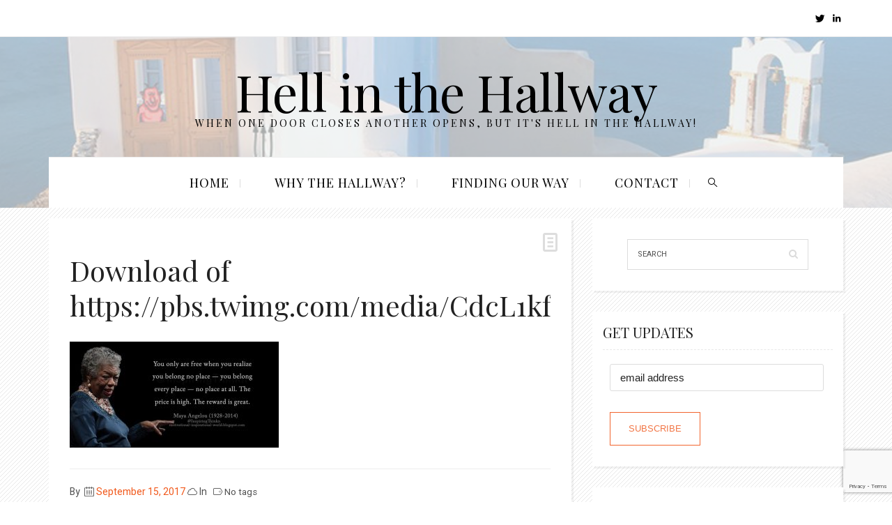

--- FILE ---
content_type: text/html; charset=UTF-8
request_url: https://hellinthehallway.net/2017/09/15/belonging-part-2/download-of-httpspbs-twimg-commediacdcl1kfvaaasubg-jpglarge-11/
body_size: 68983
content:
<!DOCTYPE html><html dir="ltr" lang="en-US" prefix="og: https://ogp.me/ns#"><head><meta charset="UTF-8" /><meta http-equiv="X-UA-Compatible" content="IE=edge"><meta name="viewport" content="width=device-width, initial-scale=1"><link rel="profile" href="https://gmpg.org/xfn/11" /><link media="all" href="https://hellinthehallway.net/wp-content/cache/autoptimize/css/autoptimize_378ea32131817c3e69b3b3af0e101db2.css" rel="stylesheet"><title>Download of https://pbs.twimg.com/media/CdcL1kfVAAAsubg.jpg:large | Hell in the Hallway</title><meta name="robots" content="max-image-preview:large" /><link rel="canonical" href="https://hellinthehallway.net/2017/09/15/belonging-part-2/download-of-httpspbs-twimg-commediacdcl1kfvaaasubg-jpglarge-11/" /><meta name="generator" content="All in One SEO (AIOSEO) 4.9.3" /><meta property="og:locale" content="en_US" /><meta property="og:site_name" content="Hell in the Hallway | When One Door Closes Another Opens, But It&#039;s Hell in the Hallway!" /><meta property="og:type" content="article" /><meta property="og:title" content="Download of https://pbs.twimg.com/media/CdcL1kfVAAAsubg.jpg:large | Hell in the Hallway" /><meta property="og:url" content="https://hellinthehallway.net/2017/09/15/belonging-part-2/download-of-httpspbs-twimg-commediacdcl1kfvaaasubg-jpglarge-11/" /><meta property="article:published_time" content="2017-09-16T03:38:12+00:00" /><meta property="article:modified_time" content="2017-09-16T03:38:12+00:00" /><meta name="twitter:card" content="summary" /><meta name="twitter:title" content="Download of https://pbs.twimg.com/media/CdcL1kfVAAAsubg.jpg:large | Hell in the Hallway" /> <script type="application/ld+json" class="aioseo-schema">{"@context":"https:\/\/schema.org","@graph":[{"@type":"BreadcrumbList","@id":"https:\/\/hellinthehallway.net\/2017\/09\/15\/belonging-part-2\/download-of-httpspbs-twimg-commediacdcl1kfvaaasubg-jpglarge-11\/#breadcrumblist","itemListElement":[{"@type":"ListItem","@id":"https:\/\/hellinthehallway.net#listItem","position":1,"name":"Home","item":"https:\/\/hellinthehallway.net","nextItem":{"@type":"ListItem","@id":"https:\/\/hellinthehallway.net\/2017\/09\/15\/belonging-part-2\/download-of-httpspbs-twimg-commediacdcl1kfvaaasubg-jpglarge-11\/#listItem","name":"Download of https:\/\/pbs.twimg.com\/media\/CdcL1kfVAAAsubg.jpg:large"}},{"@type":"ListItem","@id":"https:\/\/hellinthehallway.net\/2017\/09\/15\/belonging-part-2\/download-of-httpspbs-twimg-commediacdcl1kfvaaasubg-jpglarge-11\/#listItem","position":2,"name":"Download of https:\/\/pbs.twimg.com\/media\/CdcL1kfVAAAsubg.jpg:large","previousItem":{"@type":"ListItem","@id":"https:\/\/hellinthehallway.net#listItem","name":"Home"}}]},{"@type":"ItemPage","@id":"https:\/\/hellinthehallway.net\/2017\/09\/15\/belonging-part-2\/download-of-httpspbs-twimg-commediacdcl1kfvaaasubg-jpglarge-11\/#itempage","url":"https:\/\/hellinthehallway.net\/2017\/09\/15\/belonging-part-2\/download-of-httpspbs-twimg-commediacdcl1kfvaaasubg-jpglarge-11\/","name":"Download of https:\/\/pbs.twimg.com\/media\/CdcL1kfVAAAsubg.jpg:large | Hell in the Hallway","inLanguage":"en-US","isPartOf":{"@id":"https:\/\/hellinthehallway.net\/#website"},"breadcrumb":{"@id":"https:\/\/hellinthehallway.net\/2017\/09\/15\/belonging-part-2\/download-of-httpspbs-twimg-commediacdcl1kfvaaasubg-jpglarge-11\/#breadcrumblist"},"author":{"@id":"https:\/\/hellinthehallway.net\/author\/#author"},"creator":{"@id":"https:\/\/hellinthehallway.net\/author\/#author"},"datePublished":"2017-09-15T20:38:12-07:00","dateModified":"2017-09-15T20:38:12-07:00"},{"@type":"Organization","@id":"https:\/\/hellinthehallway.net\/#organization","name":"Hell in the Hallway","description":"When One Door Closes Another Opens, But It's Hell in the Hallway!","url":"https:\/\/hellinthehallway.net\/","logo":{"@type":"ImageObject","url":"https:\/\/hellinthehallway.net\/wp-content\/uploads\/2022\/01\/Screenshot_57.png","@id":"https:\/\/hellinthehallway.net\/2017\/09\/15\/belonging-part-2\/download-of-httpspbs-twimg-commediacdcl1kfvaaasubg-jpglarge-11\/#organizationLogo","width":657,"height":148},"image":{"@id":"https:\/\/hellinthehallway.net\/2017\/09\/15\/belonging-part-2\/download-of-httpspbs-twimg-commediacdcl1kfvaaasubg-jpglarge-11\/#organizationLogo"}},{"@type":"WebSite","@id":"https:\/\/hellinthehallway.net\/#website","url":"https:\/\/hellinthehallway.net\/","name":"Hell in the Hallway","description":"When One Door Closes Another Opens, But It's Hell in the Hallway!","inLanguage":"en-US","publisher":{"@id":"https:\/\/hellinthehallway.net\/#organization"}}]}</script> <link rel='dns-prefetch' href='//fonts.googleapis.com' /><link rel="alternate" type="application/rss+xml" title="Hell in the Hallway &raquo; Feed" href="https://hellinthehallway.net/feed/" /><link rel="alternate" type="application/rss+xml" title="Hell in the Hallway &raquo; Comments Feed" href="https://hellinthehallway.net/comments/feed/" /><link rel="alternate" type="application/rss+xml" title="Hell in the Hallway &raquo; Download of https://pbs.twimg.com/media/CdcL1kfVAAAsubg.jpg:large Comments Feed" href="https://hellinthehallway.net/2017/09/15/belonging-part-2/download-of-httpspbs-twimg-commediacdcl1kfvaaasubg-jpglarge-11/feed/" /><meta property='og:site_name' content='Hell in the Hallway' /><meta property='og:url' content='https://hellinthehallway.net/2017/09/15/belonging-part-2/download-of-httpspbs-twimg-commediacdcl1kfvaaasubg-jpglarge-11/' /><meta property='og:title' content='Download of https://pbs.twimg.com/media/CdcL1kfVAAAsubg.jpg:large' /><meta property='og:type' content='article' /><script type="text/javascript">window._wpemojiSettings = {"baseUrl":"https:\/\/s.w.org\/images\/core\/emoji\/16.0.1\/72x72\/","ext":".png","svgUrl":"https:\/\/s.w.org\/images\/core\/emoji\/16.0.1\/svg\/","svgExt":".svg","source":{"concatemoji":"https:\/\/hellinthehallway.net\/wp-includes\/js\/wp-emoji-release.min.js?ver=6.8.3"}};
/*! This file is auto-generated */
!function(s,n){var o,i,e;function c(e){try{var t={supportTests:e,timestamp:(new Date).valueOf()};sessionStorage.setItem(o,JSON.stringify(t))}catch(e){}}function p(e,t,n){e.clearRect(0,0,e.canvas.width,e.canvas.height),e.fillText(t,0,0);var t=new Uint32Array(e.getImageData(0,0,e.canvas.width,e.canvas.height).data),a=(e.clearRect(0,0,e.canvas.width,e.canvas.height),e.fillText(n,0,0),new Uint32Array(e.getImageData(0,0,e.canvas.width,e.canvas.height).data));return t.every(function(e,t){return e===a[t]})}function u(e,t){e.clearRect(0,0,e.canvas.width,e.canvas.height),e.fillText(t,0,0);for(var n=e.getImageData(16,16,1,1),a=0;a<n.data.length;a++)if(0!==n.data[a])return!1;return!0}function f(e,t,n,a){switch(t){case"flag":return n(e,"\ud83c\udff3\ufe0f\u200d\u26a7\ufe0f","\ud83c\udff3\ufe0f\u200b\u26a7\ufe0f")?!1:!n(e,"\ud83c\udde8\ud83c\uddf6","\ud83c\udde8\u200b\ud83c\uddf6")&&!n(e,"\ud83c\udff4\udb40\udc67\udb40\udc62\udb40\udc65\udb40\udc6e\udb40\udc67\udb40\udc7f","\ud83c\udff4\u200b\udb40\udc67\u200b\udb40\udc62\u200b\udb40\udc65\u200b\udb40\udc6e\u200b\udb40\udc67\u200b\udb40\udc7f");case"emoji":return!a(e,"\ud83e\udedf")}return!1}function g(e,t,n,a){var r="undefined"!=typeof WorkerGlobalScope&&self instanceof WorkerGlobalScope?new OffscreenCanvas(300,150):s.createElement("canvas"),o=r.getContext("2d",{willReadFrequently:!0}),i=(o.textBaseline="top",o.font="600 32px Arial",{});return e.forEach(function(e){i[e]=t(o,e,n,a)}),i}function t(e){var t=s.createElement("script");t.src=e,t.defer=!0,s.head.appendChild(t)}"undefined"!=typeof Promise&&(o="wpEmojiSettingsSupports",i=["flag","emoji"],n.supports={everything:!0,everythingExceptFlag:!0},e=new Promise(function(e){s.addEventListener("DOMContentLoaded",e,{once:!0})}),new Promise(function(t){var n=function(){try{var e=JSON.parse(sessionStorage.getItem(o));if("object"==typeof e&&"number"==typeof e.timestamp&&(new Date).valueOf()<e.timestamp+604800&&"object"==typeof e.supportTests)return e.supportTests}catch(e){}return null}();if(!n){if("undefined"!=typeof Worker&&"undefined"!=typeof OffscreenCanvas&&"undefined"!=typeof URL&&URL.createObjectURL&&"undefined"!=typeof Blob)try{var e="postMessage("+g.toString()+"("+[JSON.stringify(i),f.toString(),p.toString(),u.toString()].join(",")+"));",a=new Blob([e],{type:"text/javascript"}),r=new Worker(URL.createObjectURL(a),{name:"wpTestEmojiSupports"});return void(r.onmessage=function(e){c(n=e.data),r.terminate(),t(n)})}catch(e){}c(n=g(i,f,p,u))}t(n)}).then(function(e){for(var t in e)n.supports[t]=e[t],n.supports.everything=n.supports.everything&&n.supports[t],"flag"!==t&&(n.supports.everythingExceptFlag=n.supports.everythingExceptFlag&&n.supports[t]);n.supports.everythingExceptFlag=n.supports.everythingExceptFlag&&!n.supports.flag,n.DOMReady=!1,n.readyCallback=function(){n.DOMReady=!0}}).then(function(){return e}).then(function(){var e;n.supports.everything||(n.readyCallback(),(e=n.source||{}).concatemoji?t(e.concatemoji):e.wpemoji&&e.twemoji&&(t(e.twemoji),t(e.wpemoji)))}))}((window,document),window._wpemojiSettings);</script> <link rel='stylesheet' id='redux-google-fonts-buzzblog_options-css' href='https://fonts.googleapis.com/css?family=Heebo%3A400%7CPlayfair+Display%3A400%2C500%2C600%2C700%2C800%2C900%2C400italic%2C500italic%2C600italic%2C700italic%2C800italic%2C900italic&#038;subset=latin&#038;ver=1522330410' type='text/css' media='all' /> <script type="text/javascript" src="https://hellinthehallway.net/wp-includes/js/jquery/jquery.min.js?ver=3.7.1" id="jquery-core-js"></script> <script type="text/javascript" id="hercules-likes-js-extra">var hercules_likes = {"ajaxurl":"https:\/\/hellinthehallway.net\/wp-admin\/admin-ajax.php"};</script> <link rel="https://api.w.org/" href="https://hellinthehallway.net/wp-json/" /><link rel="alternate" title="JSON" type="application/json" href="https://hellinthehallway.net/wp-json/wp/v2/media/5470" /><link rel="EditURI" type="application/rsd+xml" title="RSD" href="https://hellinthehallway.net/xmlrpc.php?rsd" /><meta name="generator" content="WordPress 6.8.3" /><link rel='shortlink' href='https://hellinthehallway.net/?p=5470' /><link rel="alternate" title="oEmbed (JSON)" type="application/json+oembed" href="https://hellinthehallway.net/wp-json/oembed/1.0/embed?url=https%3A%2F%2Fhellinthehallway.net%2F2017%2F09%2F15%2Fbelonging-part-2%2Fdownload-of-httpspbs-twimg-commediacdcl1kfvaaasubg-jpglarge-11%2F" /><link rel="alternate" title="oEmbed (XML)" type="text/xml+oembed" href="https://hellinthehallway.net/wp-json/oembed/1.0/embed?url=https%3A%2F%2Fhellinthehallway.net%2F2017%2F09%2F15%2Fbelonging-part-2%2Fdownload-of-httpspbs-twimg-commediacdcl1kfvaaasubg-jpglarge-11%2F&#038;format=xml" />  <script async src="https://www.googletagmanager.com/gtag/js?id=UA-8835177-2"></script> <script>window.dataLayer = window.dataLayer || [];
			function gtag(){dataLayer.push(arguments);}
			gtag('js', new Date());
			gtag('config', 'UA-8835177-2');</script> </head><body data-rsssl=1 class="attachment wp-singular attachment-template-default single single-attachment postid-5470 attachmentid-5470 attachment-jpeg wp-theme-buzzblog wp-child-theme-buzzblog-child no-touch wide ajax-hercules-likes"><div id="st-container" class="st-container"><div  class="burger-button visible-xs-block visible-sm-block"><div class="st-trigger-effects"><div class="bt-menu-trigger nav-icon4"><span></span></div></div></div><div class="st-menu st-effect-4 sidepanel" id="menu-4"><div class="logo_h logo_h__txt"><a href="https://hellinthehallway.net/" title="When One Door Closes Another Opens, But It&#039;s Hell in the Hallway!" class="logo_link">Hell in the Hallway</a></div><div class="menu-container"><div class="menu-mobile"><div class="menu-main-menu-container"><ul id="menu-main-menu" class="menu"><li class="menu-item menu-item-type-custom menu-item-object-custom menu-item-home menu-item-5346"><a href="https://hellinthehallway.net/">Home</a></li><li class="menu-item menu-item-type-post_type menu-item-object-page menu-item-5326"><a href="https://hellinthehallway.net/why/">Why the Hallway?</a></li><li class="menu-item menu-item-type-post_type menu-item-object-page menu-item-5325"><a href="https://hellinthehallway.net/finding-our-way/">Finding our Way</a></li><li class="menu-item menu-item-type-post_type menu-item-object-page menu-item-5272"><a href="https://hellinthehallway.net/contact-me/">Contact</a></li></ul></div></div></div></div><div id="hs_signup" class="zoom-anim-dialog mfp-hide" data-showonload="false"><div id="hs_signup_inner"> Sign up with your email address to be the first to know about new products, VIP offers, blog features & more.</div></div><div class="top-panel22 hidden-phone"><div id="small-dialog" class="zoom-anim-dialog mfp-hide"><div class="sb-search"><form class="navbar-form" method="get" action="https://hellinthehallway.net/" accept-charset="utf-8"> <input class="sb-search-input" placeholder="Type to Search" type="text" value="" name="s"></form></div></div></div><div class="st-pusher"><div class="mobile-top-panel visible-xs-block visible-sm-block"><div class="container"><div class="row"><div class="col-md-12 col-sm-12 col-xs-12 top-left"><div class="search-form"><form method="get" action="https://hellinthehallway.net/" accept-charset="utf-8" class="custom-search-form form-search form-horizontal"><div class="input-append"> <input type="text" value="" name="s" class="search-query" placeholder="search"> <button type="submit" value="" class="btn"><i class="fa fa-search"></i></button></div></form></div><div class="mobile-icons"></div></div></div></div></div><div class="st-content"><div class="st-content-inner"><div class="main-holder"><div class="top-container top-border visible-md-block visible-lg-block"><div class="container"><div class="row"><div class="col-md-6 col-sm-6 col-xs-4 top-left"></div><div class="col-md-6 col-sm-6 col-xs-8 top-right"><div id="buzzblog_socialnetworkswidget-2" class="top-widget-right social_networks_widget"><div class="social social__list unstyled"> <a target="_blank" class="hs-icon hs hs-twitter icon-2x social_link social_link__twitter" href="https://twitter.com/dmourey"> </a> <a target="_blank" class="hs-icon hs hs-linkedin icon-2x social_link social_link__linkedin" href="https://www.linkedin.com/in/deborahmourey/"> </a></div></div></div></div></div></div><header id="headerfix" data-stellar-background-ratio="0.5" data-stellar-horizontal-offset="0" data-stellar-vertical-offset="-220" class="headerstyler headerphoto header"><div class="header-overlay"></div><div class="visible-xs-block visible-sm-block"><div class="container"><div class="row"><div class="col-md-12"><div class="mobile-logo"><div class="logo"><div class="logo_h logo_h__txt"><a href="https://hellinthehallway.net/" title="When One Door Closes Another Opens, But It&#039;s Hell in the Hallway!" class="logo_link">Hell in the Hallway</a></div><p class="logo_tagline">When One Door Closes Another Opens, But It&#039;s Hell in the Hallway!</p></div></div></div></div></div></div><div class="visible-md-block visible-lg-block"><div class="container"><div class="row"><div class="col-md-12"><div class="logo"><div class="logo_h logo_h__txt"><a href="https://hellinthehallway.net/" title="When One Door Closes Another Opens, But It&#039;s Hell in the Hallway!" class="logo_link">Hell in the Hallway</a></div><p class="logo_tagline">When One Door Closes Another Opens, But It&#039;s Hell in the Hallway!</p></div></div></div></div><div class="sticky-wrapper"><div class="sticky-nav"><div class="container"><div class="row"><div class="col-md-12"><nav id="primary" class="sidemenu sidemenu-off" itemscope="itemscope" itemtype="https://schema.org/SiteNavigationElement"><ul id="primary-menu" class="clearfix primary-menu"><li id='menu-item-5346' class="menu-item menu-item-type-custom menu-item-object-custom menu-item-home" ><a  href="https://hellinthehallway.net/">Home</a></li><li id='menu-item-5326' class="menu-item menu-item-type-post_type menu-item-object-page" ><a  href="https://hellinthehallway.net/why/">Why the Hallway?</a></li><li id='menu-item-5325' class="menu-item menu-item-type-post_type menu-item-object-page" ><a  href="https://hellinthehallway.net/finding-our-way/">Finding our Way</a></li><li id='menu-item-5272' class="menu-item menu-item-type-post_type menu-item-object-page" ><a  href="https://hellinthehallway.net/contact-me/">Contact</a></li><li class="hidden-xs search-icon-link"><a class="search-icon popup-with-zoom-anim md-trigger" href="#small-dialog"><i class="hs hs-search-2"></i></a></li></ul></nav></div></div></div></div></div></div></header><div class="content-holder clearfix"><div class="container"><div class="spacer"></div><div class="row"><div class="col-xs-12 col-sm-8 col-md-8" id="content"><article id="post-5470" class="post__holder post-5470 attachment type-attachment status-inherit hentry"><div class="post-formats hidden-phone"><i class="hs hs-doc-text"></i></div><div class="row"><div class="col-md-12"><header class="post-header"><h1 class="post-title">Download of https://pbs.twimg.com/media/CdcL1kfVAAAsubg.jpg:large</h1><div class="meta-space-top hidden"> <span><a href="#" class="hercules-likes" id="hercules-likes-5470" title="Like this">0</a></span></div></header><div class="post_content"><div class="isopad"><p class="attachment"><a href='https://hellinthehallway.net/wp-content/uploads/2017/09/CdcL1kfVAAAsubg-10.jpg'><p class="myphoto"><img decoding="async" width="300" height="152" src="https://hellinthehallway.net/wp-content/uploads/2017/09/CdcL1kfVAAAsubg-10-300x152.jpg" class="attachment-medium size-medium" alt="" srcset="https://hellinthehallway.net/wp-content/uploads/2017/09/CdcL1kfVAAAsubg-10-300x152.jpg 300w, https://hellinthehallway.net/wp-content/uploads/2017/09/CdcL1kfVAAAsubg-10-768x390.jpg 768w, https://hellinthehallway.net/wp-content/uploads/2017/09/CdcL1kfVAAAsubg-10-483x245.jpg 483w, https://hellinthehallway.net/wp-content/uploads/2017/09/CdcL1kfVAAAsubg-10-360x183.jpg 360w, https://hellinthehallway.net/wp-content/uploads/2017/09/CdcL1kfVAAAsubg-10-600x305.jpg 600w, https://hellinthehallway.net/wp-content/uploads/2017/09/CdcL1kfVAAAsubg-10-263x133.jpg 263w, https://hellinthehallway.net/wp-content/uploads/2017/09/CdcL1kfVAAAsubg-10.jpg 800w" sizes="(max-width: 300px) 100vw, 300px" /></p></a></p><div class="clear"></div></div></div></div></div><hr /><div class="mb-10"> <span class="vcard author "> By<em class="fn"></em></span>&nbsp; <span class="posted-on"><i class="hs hs-calendar"></i> <span class="screen-reader-text">Posted on </span><a href="https://hellinthehallway.net/2017/09/15/belonging-part-2/download-of-httpspbs-twimg-commediacdcl1kfvaaasubg-jpglarge-11/" rel="bookmark"><time class="entry-date published updated" datetime="2017-09-15T20:38:12-07:00">September 15, 2017</time></a></span>&nbsp;<span class="post_category"><i class="hs hs-cloud"></i> In </span>&nbsp; <span class="meta-space"><i class="hs hs-tag"></i> No tags</span></div><div class="meta-line"><div class="share-buttons"> <a class="hs-icon hs hs-facebook" onClick="window.open('http://www.facebook.com/sharer.php?u=https://hellinthehallway.net/2017/09/15/belonging-part-2/download-of-httpspbs-twimg-commediacdcl1kfvaaasubg-jpglarge-11/','Facebook','width=600,height=300,left='+(screen.availWidth/2-300)+',top='+(screen.availHeight/2-150)+''); return false;" href="http://www.facebook.com/sharer.php?u=https://hellinthehallway.net/2017/09/15/belonging-part-2/download-of-httpspbs-twimg-commediacdcl1kfvaaasubg-jpglarge-11/"></a> <a class="hs-icon hs hs-twitter" onClick="window.open('http://twitter.com/share?url=https://hellinthehallway.net/2017/09/15/belonging-part-2/download-of-httpspbs-twimg-commediacdcl1kfvaaasubg-jpglarge-11/&amp;text=Download%20of%20https://pbs.twimg.com/media/CdcL1kfVAAAsubg.jpg:large&amp;via=buzzblog','Twitter share','width=600,height=300,left='+(screen.availWidth/2-300)+',top='+(screen.availHeight/2-150)+''); return false;" href="http://twitter.com/share?url=https://hellinthehallway.net/2017/09/15/belonging-part-2/download-of-httpspbs-twimg-commediacdcl1kfvaaasubg-jpglarge-11/&amp;text=Download%20of%20https://pbs.twimg.com/media/CdcL1kfVAAAsubg.jpg:large&amp;via=buzzblog"></a> <a class="hs-icon hs hs-gplus" onClick="window.open('https://plus.google.com/share?url=https://hellinthehallway.net/2017/09/15/belonging-part-2/download-of-httpspbs-twimg-commediacdcl1kfvaaasubg-jpglarge-11/','Google plus','width=585,height=666,left='+(screen.availWidth/2-292)+',top='+(screen.availHeight/2-333)+''); return false;" href="https://plus.google.com/share?url=https://hellinthehallway.net/2017/09/15/belonging-part-2/download-of-httpspbs-twimg-commediacdcl1kfvaaasubg-jpglarge-11/"></a> <a target="_blank" class="hs-icon hs hs-pinterest" href="http://pinterest.com/pin/create/button/?url=https://hellinthehallway.net/2017/09/15/belonging-part-2/download-of-httpspbs-twimg-commediacdcl1kfvaaasubg-jpglarge-11/&amp;media=https://hellinthehallway.net/wp-content/uploads/2017/09/CdcL1kfVAAAsubg-10.jpg&amp;description=Download%20of%20https://pbs.twimg.com/media/CdcL1kfVAAAsubg.jpg:large" data-pin-do="buttonPin" data-pin-custom="true"></a> <a class="hs-icon hs hs-tumblr" onClick="window.open('http://www.tumblr.com/share/link?url=hellinthehallway.net/2017/09/15/belonging-part-2/download-of-httpspbs-twimg-commediacdcl1kfvaaasubg-jpglarge-11/&amp;name=Download%20of%20https://pbs.twimg.com/media/CdcL1kfVAAAsubg.jpg:large','Tumblr','width=600,height=300,left='+(screen.availWidth/2-300)+',top='+(screen.availHeight/2-150)+''); return false;" href="http://www.tumblr.com/share/link?url=hellinthehallway.net/2017/09/15/belonging-part-2/download-of-httpspbs-twimg-commediacdcl1kfvaaasubg-jpglarge-11/&amp;name=Download%20of%20https://pbs.twimg.com/media/CdcL1kfVAAAsubg.jpg:large"></a> <a class="hs-icon hs hs-vk" onclick="window.open('http://vk.com/share.php?url=https://hellinthehallway.net/2017/09/15/belonging-part-2/download-of-httpspbs-twimg-commediacdcl1kfvaaasubg-jpglarge-11/','vkontakte','width=600,height=300,left='+(screen.availWidth/2-300)+',top='+(screen.availHeight/2-150)+''); return false;" href="http://vk.com/share.php?url=https://hellinthehallway.net/2017/09/15/belonging-part-2/download-of-httpspbs-twimg-commediacdcl1kfvaaasubg-jpglarge-11/"></a> <a class="hs-icon hs hs-whatsapp visible-xs-inline-block" href="whatsapp://send?text=Download%20of%20https://pbs.twimg.com/media/CdcL1kfVAAAsubg.jpg:large-https://hellinthehallway.net/2017/09/15/belonging-part-2/download-of-httpspbs-twimg-commediacdcl1kfvaaasubg-jpglarge-11/" data-action="share/whatsapp/share"></a> <a class="hs-icon hs hs-mail" href="mailto:?subject=Download%20of%20https://pbs.twimg.com/media/CdcL1kfVAAAsubg.jpg:large&amp;body=https://hellinthehallway.net/2017/09/15/belonging-part-2/download-of-httpspbs-twimg-commediacdcl1kfvaaasubg-jpglarge-11/"></a></div></div></article><div class="row paging"><div class="col-xs-6 col-sm-6 col-md-6 col-lg-6"></div><div class="col-xs-6 col-sm-6 col-md-6 col-lg-6"></div><div class="clear"></div></div><p class="nocomments">No Comments Yet.</p><div id="respond" class="comment-respond"><h3 id="reply-title" class="comment-reply-title">What do you think?</h3><form action="https://hellinthehallway.net/wp-comments-post.php" method="post" id="commentform" class="comment-form"><p class="comment-notes"><span id="email-notes">Your email address will not be published.</span> <span class="required-field-message">Required fields are marked <span class="required">*</span></span></p><div class="row"><div class="col-md-12"><div class="form-group"><textarea cols="45" rows="8" id="comment" class="form-control" name="comment" aria-required="true" placeholder="Your comment*"></textarea></div></div></div><div class="row"><div class="col-md-4"><div class="form-group"><input placeholder="Name" id="author" name="author" class="form-control" type="text" value="" size="30" aria-required='true' /></div></div><div class="col-md-4"><div class="form-group"><input placeholder="Email (will not be published)" id="email" name="email" class="form-control" type="text" value="" size="30" aria-required='true' /></div></div><div class="col-md-4"><div class="form-group"><input placeholder="Website" id="url" name="url" class="form-control" type="text" value="" size="30" /></div></div></div><p class="form-submit"><input name="submit" type="submit" id="submit" class="submit" value="Post comment" /> <input type='hidden' name='comment_post_ID' value='5470' id='comment_post_ID' /> <input type='hidden' name='comment_parent' id='comment_parent' value='0' /></p><p style="display: none;"><input type="hidden" id="akismet_comment_nonce" name="akismet_comment_nonce" value="f2e9f682fd" /></p><p style="display: none !important;" class="akismet-fields-container" data-prefix="ak_"><label>&#916;<textarea name="ak_hp_textarea" cols="45" rows="8" maxlength="100"></textarea></label><input type="hidden" id="ak_js_1" name="ak_js" value="77"/><script>document.getElementById( "ak_js_1" ).setAttribute( "value", ( new Date() ).getTime() );</script></p></form></div></div><div class="col-xs-12 col-sm-4 col-md-4 sidebar" id="sidebar"><div id="search-4" class="widget widget_search"><div class="widget-content"><div class="search-form"><form method="get" action="https://hellinthehallway.net/" accept-charset="utf-8" class="custom-search-form form-search form-horizontal"><div class="input-append"> <input type="text" value="" name="s" class="search-query" placeholder="search"> <button type="submit" value="" class="btn"><i class="fa fa-search"></i></button></div></form></div></div><span></span></div><div id="block-3" class="widget widget_block"><div class="widget-content"><div class="row nopadding"><h4 class="subtitle fancy">Get Updates<span></span></h4><link href="//cdn-images.mailchimp.com/embedcode/slim-10_7_dtp.css" rel="stylesheet" type="text/css"><div id="mc_embed_signup"><form action="https://deborahmourey.us1.list-manage.com/subscribe/post?u=7c5e5dcab462a54b60a0fb413&amp;id=e7d136750b" method="post" id="mc-embedded-subscribe-form" name="mc-embedded-subscribe-form" class="validate" target="_blank" novalidate=""><div id="mc_embed_signup_scroll"> <input type="email" value="" name="EMAIL" class="email form-control" id="mce-EMAIL" placeholder="email address" style="background-color: #fff; border: 1px solid #ddd;  padding: 8px 14px;" required=""><br><p></p><div style="position: absolute; left: -5000px;" aria-hidden="true"><input type="text" name="b_7c5e5dcab462a54b60a0fb413_e7d136750b" tabindex="-1" value=""></div><div class="optionalParent"><div class=""> <input type="submit" value="Subscribe" name="subscribe" id="mc-embedded-subscribe" class="btn btn-primary" style="border-color: #f2652e; "></div><p></p></div><p></p></div></form></div></div></div><span></span></div><div id="categories-3" class="widget widget_categories"><div class="widget-content"><h4 class="subtitle fancy">Topics<span></span></h4><ul><li class="cat-item cat-item-278"><a href="https://hellinthehallway.net/category/entrepreneurship/">Entrepreneurship</a></li><li class="cat-item cat-item-242"><a href="https://hellinthehallway.net/category/future-of-work/">Future of work</a></li><li class="cat-item cat-item-8"><a href="https://hellinthehallway.net/category/job-search/">Job search</a></li><li class="cat-item cat-item-1"><a href="https://hellinthehallway.net/category/uncategorized/">Life Transitions</a></li><li class="cat-item cat-item-252"><a href="https://hellinthehallway.net/category/personal-development/">Personal development</a></li><li class="cat-item cat-item-253"><a href="https://hellinthehallway.net/category/reputation-management/">Reputation management</a></li><li class="cat-item cat-item-296"><a href="https://hellinthehallway.net/category/self-awareness/">Self Awareness</a></li><li class="cat-item cat-item-243"><a href="https://hellinthehallway.net/category/skills/">Skills</a></li><li class="cat-item cat-item-27"><a href="https://hellinthehallway.net/category/social-media/">Social media</a></li></ul></div><span></span></div><div id="buzzblog_flickrwidget-2" class="widget flickr"><div class="widget-content"><div id="toggler-2022" data-toggle="collapse" class="archive-year" data-target="#demo-2022" class="collapsed collapse" aria-expanded="false"><h5><i class="fa fa-folder-open" aria-hidden="true"></i> 2022</h5> <span></span></div><div id="demo-2022" class="collapsed collapse" aria-expanded="false"  data-toggle="collapse" data-target="#collapse-2022"  class="collapsed collapse" aria-expanded="false"><ul class="archive-list"><li> <a href="https://hellinthehallway.net/2022/06"> <span class="archive-month">June</span> </a></li><li> <a href="https://hellinthehallway.net/2022/04"> <span class="archive-month">April</span> </a></li><li> <a href="https://hellinthehallway.net/2022/03"> <span class="archive-month">March</span> </a></li><li> <a href="https://hellinthehallway.net/2022/02"> <span class="archive-month">February</span> </a></li><li> <a href="https://hellinthehallway.net/2022/05"> <span class="archive-month">May</span> </a></li><li> <a href="https://hellinthehallway.net/2022/01"> <span class="archive-month">January</span> </a></li><li> <a href="https://hellinthehallway.net/2022/07"> <span class="archive-month">July</span> </a></li><li> <a href="https://hellinthehallway.net/2022/08"> <span class="archive-month">August</span> </a></li><li> <a href="https://hellinthehallway.net/2022/09"> <span class="archive-month">September</span> </a></li><li> <a href="https://hellinthehallway.net/2022/10"> <span class="archive-month">October</span> </a></li><li> <a href="https://hellinthehallway.net/2022/11"> <span class="archive-month">November</span> </a></li><li> <a href="https://hellinthehallway.net/2022/12"> <span class="archive-month">December</span> </a></li></ul></div><div id="toggler-2021" data-toggle="collapse" class="archive-year" data-target="#demo-2021" class="collapsed collapse" aria-expanded="false"><h5><i class="fa fa-folder-open" aria-hidden="true"></i> 2021</h5> <span></span></div><div id="demo-2021" class="collapsed collapse" aria-expanded="false"  data-toggle="collapse" data-target="#collapse-2021"  class="collapsed collapse" aria-expanded="false"><ul class="archive-list"><li> <a href="https://hellinthehallway.net/2021/12"> <span class="archive-month">December</span> </a></li><li> <a href="https://hellinthehallway.net/2021/02"> <span class="archive-month">February</span> </a></li><li> <a href="https://hellinthehallway.net/2021/11"> <span class="archive-month">November</span> </a></li><li> <a href="https://hellinthehallway.net/2021/05"> <span class="archive-month">May</span> </a></li><li> <a href="https://hellinthehallway.net/2021/04"> <span class="archive-month">April</span> </a></li><li> <a href="https://hellinthehallway.net/2021/06"> <span class="archive-month">June</span> </a></li><li> <a href="https://hellinthehallway.net/2021/07"> <span class="archive-month">July</span> </a></li><li> <a href="https://hellinthehallway.net/2021/08"> <span class="archive-month">August</span> </a></li><li> <a href="https://hellinthehallway.net/2021/09"> <span class="archive-month">September</span> </a></li><li> <a href="https://hellinthehallway.net/2021/10"> <span class="archive-month">October</span> </a></li><li> <a href="https://hellinthehallway.net/2021/03"> <span class="archive-month">March</span> </a></li><li> <a href="https://hellinthehallway.net/2021/01"> <span class="archive-month">January</span> </a></li></ul></div><div id="toggler-2020" data-toggle="collapse" class="archive-year" data-target="#demo-2020" class="collapsed collapse" aria-expanded="false"><h5><i class="fa fa-folder-open" aria-hidden="true"></i> 2020</h5> <span></span></div><div id="demo-2020" class="collapsed collapse" aria-expanded="false"  data-toggle="collapse" data-target="#collapse-2020"  class="collapsed collapse" aria-expanded="false"><ul class="archive-list"><li> <a href="https://hellinthehallway.net/2020/01"> <span class="archive-month">January</span> </a></li><li> <a href="https://hellinthehallway.net/2020/02"> <span class="archive-month">February</span> </a></li><li> <a href="https://hellinthehallway.net/2020/03"> <span class="archive-month">March</span> </a></li><li> <a href="https://hellinthehallway.net/2020/04"> <span class="archive-month">April</span> </a></li><li> <a href="https://hellinthehallway.net/2020/05"> <span class="archive-month">May</span> </a></li><li> <a href="https://hellinthehallway.net/2020/06"> <span class="archive-month">June</span> </a></li><li> <a href="https://hellinthehallway.net/2020/07"> <span class="archive-month">July</span> </a></li><li> <a href="https://hellinthehallway.net/2020/08"> <span class="archive-month">August</span> </a></li><li> <a href="https://hellinthehallway.net/2020/09"> <span class="archive-month">September</span> </a></li><li> <a href="https://hellinthehallway.net/2020/10"> <span class="archive-month">October</span> </a></li><li> <a href="https://hellinthehallway.net/2020/12"> <span class="archive-month">December</span> </a></li><li> <a href="https://hellinthehallway.net/2020/11"> <span class="archive-month">November</span> </a></li></ul></div><div id="toggler-2019" data-toggle="collapse" class="archive-year" data-target="#demo-2019" class="collapsed collapse" aria-expanded="false"><h5><i class="fa fa-folder-open" aria-hidden="true"></i> 2019</h5> <span></span></div><div id="demo-2019" class="collapsed collapse" aria-expanded="false"  data-toggle="collapse" data-target="#collapse-2019"  class="collapsed collapse" aria-expanded="false"><ul class="archive-list"><li> <a href="https://hellinthehallway.net/2019/08"> <span class="archive-month">August</span> </a></li><li> <a href="https://hellinthehallway.net/2019/07"> <span class="archive-month">July</span> </a></li><li> <a href="https://hellinthehallway.net/2019/06"> <span class="archive-month">June</span> </a></li><li> <a href="https://hellinthehallway.net/2019/04"> <span class="archive-month">April</span> </a></li><li> <a href="https://hellinthehallway.net/2019/05"> <span class="archive-month">May</span> </a></li><li> <a href="https://hellinthehallway.net/2019/03"> <span class="archive-month">March</span> </a></li><li> <a href="https://hellinthehallway.net/2019/02"> <span class="archive-month">February</span> </a></li><li> <a href="https://hellinthehallway.net/2019/01"> <span class="archive-month">January</span> </a></li><li> <a href="https://hellinthehallway.net/2019/09"> <span class="archive-month">September</span> </a></li><li> <a href="https://hellinthehallway.net/2019/10"> <span class="archive-month">October</span> </a></li><li> <a href="https://hellinthehallway.net/2019/11"> <span class="archive-month">November</span> </a></li><li> <a href="https://hellinthehallway.net/2019/12"> <span class="archive-month">December</span> </a></li></ul></div><div id="toggler-2018" data-toggle="collapse" class="archive-year" data-target="#demo-2018" class="collapsed collapse" aria-expanded="false"><h5><i class="fa fa-folder-open" aria-hidden="true"></i> 2018</h5> <span></span></div><div id="demo-2018" class="collapsed collapse" aria-expanded="false"  data-toggle="collapse" data-target="#collapse-2018"  class="collapsed collapse" aria-expanded="false"><ul class="archive-list"><li> <a href="https://hellinthehallway.net/2018/12"> <span class="archive-month">December</span> </a></li><li> <a href="https://hellinthehallway.net/2018/11"> <span class="archive-month">November</span> </a></li><li> <a href="https://hellinthehallway.net/2018/10"> <span class="archive-month">October</span> </a></li><li> <a href="https://hellinthehallway.net/2018/09"> <span class="archive-month">September</span> </a></li><li> <a href="https://hellinthehallway.net/2018/08"> <span class="archive-month">August</span> </a></li><li> <a href="https://hellinthehallway.net/2018/07"> <span class="archive-month">July</span> </a></li><li> <a href="https://hellinthehallway.net/2018/06"> <span class="archive-month">June</span> </a></li><li> <a href="https://hellinthehallway.net/2018/05"> <span class="archive-month">May</span> </a></li><li> <a href="https://hellinthehallway.net/2018/04"> <span class="archive-month">April</span> </a></li><li> <a href="https://hellinthehallway.net/2018/03"> <span class="archive-month">March</span> </a></li><li> <a href="https://hellinthehallway.net/2018/02"> <span class="archive-month">February</span> </a></li><li> <a href="https://hellinthehallway.net/2018/01"> <span class="archive-month">January</span> </a></li></ul></div><div id="toggler-2017" data-toggle="collapse" class="archive-year" data-target="#demo-2017" class="collapsed collapse" aria-expanded="false"><h5><i class="fa fa-folder-open" aria-hidden="true"></i> 2017</h5> <span></span></div><div id="demo-2017" class="collapsed collapse" aria-expanded="false"  data-toggle="collapse" data-target="#collapse-2017"  class="collapsed collapse" aria-expanded="false"><ul class="archive-list"><li> <a href="https://hellinthehallway.net/2017/12"> <span class="archive-month">December</span> </a></li><li> <a href="https://hellinthehallway.net/2017/11"> <span class="archive-month">November</span> </a></li><li> <a href="https://hellinthehallway.net/2017/10"> <span class="archive-month">October</span> </a></li><li> <a href="https://hellinthehallway.net/2017/09"> <span class="archive-month">September</span> </a></li><li> <a href="https://hellinthehallway.net/2017/08"> <span class="archive-month">August</span> </a></li><li> <a href="https://hellinthehallway.net/2017/07"> <span class="archive-month">July</span> </a></li><li> <a href="https://hellinthehallway.net/2017/06"> <span class="archive-month">June</span> </a></li><li> <a href="https://hellinthehallway.net/2017/05"> <span class="archive-month">May</span> </a></li><li> <a href="https://hellinthehallway.net/2017/04"> <span class="archive-month">April</span> </a></li><li> <a href="https://hellinthehallway.net/2017/03"> <span class="archive-month">March</span> </a></li><li> <a href="https://hellinthehallway.net/2017/02"> <span class="archive-month">February</span> </a></li><li> <a href="https://hellinthehallway.net/2017/01"> <span class="archive-month">January</span> </a></li></ul></div><div id="toggler-2016" data-toggle="collapse" class="archive-year" data-target="#demo-2016" class="collapsed collapse" aria-expanded="false"><h5><i class="fa fa-folder-open" aria-hidden="true"></i> 2016</h5> <span></span></div><div id="demo-2016" class="collapsed collapse" aria-expanded="false"  data-toggle="collapse" data-target="#collapse-2016"  class="collapsed collapse" aria-expanded="false"><ul class="archive-list"><li> <a href="https://hellinthehallway.net/2016/12"> <span class="archive-month">December</span> </a></li><li> <a href="https://hellinthehallway.net/2016/11"> <span class="archive-month">November</span> </a></li><li> <a href="https://hellinthehallway.net/2016/10"> <span class="archive-month">October</span> </a></li><li> <a href="https://hellinthehallway.net/2016/09"> <span class="archive-month">September</span> </a></li><li> <a href="https://hellinthehallway.net/2016/08"> <span class="archive-month">August</span> </a></li><li> <a href="https://hellinthehallway.net/2016/07"> <span class="archive-month">July</span> </a></li><li> <a href="https://hellinthehallway.net/2016/06"> <span class="archive-month">June</span> </a></li><li> <a href="https://hellinthehallway.net/2016/05"> <span class="archive-month">May</span> </a></li><li> <a href="https://hellinthehallway.net/2016/04"> <span class="archive-month">April</span> </a></li><li> <a href="https://hellinthehallway.net/2016/03"> <span class="archive-month">March</span> </a></li><li> <a href="https://hellinthehallway.net/2016/02"> <span class="archive-month">February</span> </a></li><li> <a href="https://hellinthehallway.net/2016/01"> <span class="archive-month">January</span> </a></li></ul></div><div id="toggler-2015" data-toggle="collapse" class="archive-year" data-target="#demo-2015" class="collapsed collapse" aria-expanded="false"><h5><i class="fa fa-folder-open" aria-hidden="true"></i> 2015</h5> <span></span></div><div id="demo-2015" class="collapsed collapse" aria-expanded="false"  data-toggle="collapse" data-target="#collapse-2015"  class="collapsed collapse" aria-expanded="false"><ul class="archive-list"><li> <a href="https://hellinthehallway.net/2015/12"> <span class="archive-month">December</span> </a></li><li> <a href="https://hellinthehallway.net/2015/11"> <span class="archive-month">November</span> </a></li><li> <a href="https://hellinthehallway.net/2015/10"> <span class="archive-month">October</span> </a></li><li> <a href="https://hellinthehallway.net/2015/09"> <span class="archive-month">September</span> </a></li><li> <a href="https://hellinthehallway.net/2015/08"> <span class="archive-month">August</span> </a></li><li> <a href="https://hellinthehallway.net/2015/07"> <span class="archive-month">July</span> </a></li><li> <a href="https://hellinthehallway.net/2015/06"> <span class="archive-month">June</span> </a></li><li> <a href="https://hellinthehallway.net/2015/05"> <span class="archive-month">May</span> </a></li><li> <a href="https://hellinthehallway.net/2015/04"> <span class="archive-month">April</span> </a></li><li> <a href="https://hellinthehallway.net/2015/03"> <span class="archive-month">March</span> </a></li><li> <a href="https://hellinthehallway.net/2015/02"> <span class="archive-month">February</span> </a></li><li> <a href="https://hellinthehallway.net/2015/01"> <span class="archive-month">January</span> </a></li></ul></div><div id="toggler-2014" data-toggle="collapse" class="archive-year" data-target="#demo-2014" class="collapsed collapse" aria-expanded="false"><h5><i class="fa fa-folder-open" aria-hidden="true"></i> 2014</h5> <span></span></div><div id="demo-2014" class="collapsed collapse" aria-expanded="false"  data-toggle="collapse" data-target="#collapse-2014"  class="collapsed collapse" aria-expanded="false"><ul class="archive-list"><li> <a href="https://hellinthehallway.net/2014/12"> <span class="archive-month">December</span> </a></li><li> <a href="https://hellinthehallway.net/2014/11"> <span class="archive-month">November</span> </a></li><li> <a href="https://hellinthehallway.net/2014/10"> <span class="archive-month">October</span> </a></li><li> <a href="https://hellinthehallway.net/2014/09"> <span class="archive-month">September</span> </a></li><li> <a href="https://hellinthehallway.net/2014/08"> <span class="archive-month">August</span> </a></li><li> <a href="https://hellinthehallway.net/2014/07"> <span class="archive-month">July</span> </a></li><li> <a href="https://hellinthehallway.net/2014/06"> <span class="archive-month">June</span> </a></li><li> <a href="https://hellinthehallway.net/2014/05"> <span class="archive-month">May</span> </a></li><li> <a href="https://hellinthehallway.net/2014/04"> <span class="archive-month">April</span> </a></li><li> <a href="https://hellinthehallway.net/2014/03"> <span class="archive-month">March</span> </a></li><li> <a href="https://hellinthehallway.net/2014/02"> <span class="archive-month">February</span> </a></li><li> <a href="https://hellinthehallway.net/2014/01"> <span class="archive-month">January</span> </a></li></ul></div><div id="toggler-2013" data-toggle="collapse" class="archive-year" data-target="#demo-2013" class="collapsed collapse" aria-expanded="false"><h5><i class="fa fa-folder-open" aria-hidden="true"></i> 2013</h5> <span></span></div><div id="demo-2013" class="collapsed collapse" aria-expanded="false"  data-toggle="collapse" data-target="#collapse-2013"  class="collapsed collapse" aria-expanded="false"><ul class="archive-list"><li> <a href="https://hellinthehallway.net/2013/12"> <span class="archive-month">December</span> </a></li><li> <a href="https://hellinthehallway.net/2013/02"> <span class="archive-month">February</span> </a></li><li> <a href="https://hellinthehallway.net/2013/11"> <span class="archive-month">November</span> </a></li><li> <a href="https://hellinthehallway.net/2013/10"> <span class="archive-month">October</span> </a></li><li> <a href="https://hellinthehallway.net/2013/09"> <span class="archive-month">September</span> </a></li><li> <a href="https://hellinthehallway.net/2013/08"> <span class="archive-month">August</span> </a></li><li> <a href="https://hellinthehallway.net/2013/07"> <span class="archive-month">July</span> </a></li><li> <a href="https://hellinthehallway.net/2013/06"> <span class="archive-month">June</span> </a></li><li> <a href="https://hellinthehallway.net/2013/05"> <span class="archive-month">May</span> </a></li><li> <a href="https://hellinthehallway.net/2013/04"> <span class="archive-month">April</span> </a></li><li> <a href="https://hellinthehallway.net/2013/03"> <span class="archive-month">March</span> </a></li><li> <a href="https://hellinthehallway.net/2013/01"> <span class="archive-month">January</span> </a></li></ul></div><div id="toggler-2012" data-toggle="collapse" class="archive-year" data-target="#demo-2012" class="collapsed collapse" aria-expanded="false"><h5><i class="fa fa-folder-open" aria-hidden="true"></i> 2012</h5> <span></span></div><div id="demo-2012" class="collapsed collapse" aria-expanded="false"  data-toggle="collapse" data-target="#collapse-2012"  class="collapsed collapse" aria-expanded="false"><ul class="archive-list"><li> <a href="https://hellinthehallway.net/2012/12"> <span class="archive-month">December</span> </a></li><li> <a href="https://hellinthehallway.net/2012/11"> <span class="archive-month">November</span> </a></li><li> <a href="https://hellinthehallway.net/2012/10"> <span class="archive-month">October</span> </a></li><li> <a href="https://hellinthehallway.net/2012/09"> <span class="archive-month">September</span> </a></li><li> <a href="https://hellinthehallway.net/2012/08"> <span class="archive-month">August</span> </a></li><li> <a href="https://hellinthehallway.net/2012/07"> <span class="archive-month">July</span> </a></li><li> <a href="https://hellinthehallway.net/2012/06"> <span class="archive-month">June</span> </a></li><li> <a href="https://hellinthehallway.net/2012/05"> <span class="archive-month">May</span> </a></li><li> <a href="https://hellinthehallway.net/2012/04"> <span class="archive-month">April</span> </a></li><li> <a href="https://hellinthehallway.net/2012/03"> <span class="archive-month">March</span> </a></li><li> <a href="https://hellinthehallway.net/2012/02"> <span class="archive-month">February</span> </a></li><li> <a href="https://hellinthehallway.net/2012/01"> <span class="archive-month">January</span> </a></li></ul></div><div id="toggler-2011" data-toggle="collapse" class="archive-year" data-target="#demo-2011" class="collapsed collapse" aria-expanded="false"><h5><i class="fa fa-folder-open" aria-hidden="true"></i> 2011</h5> <span></span></div><div id="demo-2011" class="collapsed collapse" aria-expanded="false"  data-toggle="collapse" data-target="#collapse-2011"  class="collapsed collapse" aria-expanded="false"><ul class="archive-list"><li> <a href="https://hellinthehallway.net/2011/12"> <span class="archive-month">December</span> </a></li><li> <a href="https://hellinthehallway.net/2011/11"> <span class="archive-month">November</span> </a></li><li> <a href="https://hellinthehallway.net/2011/10"> <span class="archive-month">October</span> </a></li><li> <a href="https://hellinthehallway.net/2011/09"> <span class="archive-month">September</span> </a></li><li> <a href="https://hellinthehallway.net/2011/08"> <span class="archive-month">August</span> </a></li><li> <a href="https://hellinthehallway.net/2011/07"> <span class="archive-month">July</span> </a></li><li> <a href="https://hellinthehallway.net/2011/06"> <span class="archive-month">June</span> </a></li><li> <a href="https://hellinthehallway.net/2011/05"> <span class="archive-month">May</span> </a></li><li> <a href="https://hellinthehallway.net/2011/04"> <span class="archive-month">April</span> </a></li><li> <a href="https://hellinthehallway.net/2011/03"> <span class="archive-month">March</span> </a></li><li> <a href="https://hellinthehallway.net/2011/02"> <span class="archive-month">February</span> </a></li><li> <a href="https://hellinthehallway.net/2011/01"> <span class="archive-month">January</span> </a></li></ul></div><div id="toggler-2010" data-toggle="collapse" class="archive-year" data-target="#demo-2010" class="collapsed collapse" aria-expanded="false"><h5><i class="fa fa-folder-open" aria-hidden="true"></i> 2010</h5> <span></span></div><div id="demo-2010" class="collapsed collapse" aria-expanded="false"  data-toggle="collapse" data-target="#collapse-2010"  class="collapsed collapse" aria-expanded="false"><ul class="archive-list"><li> <a href="https://hellinthehallway.net/2010/12"> <span class="archive-month">December</span> </a></li><li> <a href="https://hellinthehallway.net/2010/11"> <span class="archive-month">November</span> </a></li><li> <a href="https://hellinthehallway.net/2010/10"> <span class="archive-month">October</span> </a></li><li> <a href="https://hellinthehallway.net/2010/09"> <span class="archive-month">September</span> </a></li><li> <a href="https://hellinthehallway.net/2010/08"> <span class="archive-month">August</span> </a></li><li> <a href="https://hellinthehallway.net/2010/07"> <span class="archive-month">July</span> </a></li><li> <a href="https://hellinthehallway.net/2010/06"> <span class="archive-month">June</span> </a></li><li> <a href="https://hellinthehallway.net/2010/05"> <span class="archive-month">May</span> </a></li><li> <a href="https://hellinthehallway.net/2010/04"> <span class="archive-month">April</span> </a></li><li> <a href="https://hellinthehallway.net/2010/03"> <span class="archive-month">March</span> </a></li><li> <a href="https://hellinthehallway.net/2010/02"> <span class="archive-month">February</span> </a></li><li> <a href="https://hellinthehallway.net/2010/01"> <span class="archive-month">January</span> </a></li></ul></div><div id="toggler-2009" data-toggle="collapse" class="archive-year" data-target="#demo-2009" class="collapsed collapse" aria-expanded="false"><h5><i class="fa fa-folder-open" aria-hidden="true"></i> 2009</h5> <span></span></div><div id="demo-2009" class="collapsed collapse" aria-expanded="false"  data-toggle="collapse" data-target="#collapse-2009"  class="collapsed collapse" aria-expanded="false"><ul class="archive-list"><li> <a href="https://hellinthehallway.net/2009/01"> <span class="archive-month">January</span> </a></li><li> <a href="https://hellinthehallway.net/2009/12"> <span class="archive-month">December</span> </a></li><li> <a href="https://hellinthehallway.net/2009/03"> <span class="archive-month">March</span> </a></li><li> <a href="https://hellinthehallway.net/2009/11"> <span class="archive-month">November</span> </a></li><li> <a href="https://hellinthehallway.net/2009/10"> <span class="archive-month">October</span> </a></li><li> <a href="https://hellinthehallway.net/2009/09"> <span class="archive-month">September</span> </a></li><li> <a href="https://hellinthehallway.net/2009/08"> <span class="archive-month">August</span> </a></li><li> <a href="https://hellinthehallway.net/2009/07"> <span class="archive-month">July</span> </a></li><li> <a href="https://hellinthehallway.net/2009/06"> <span class="archive-month">June</span> </a></li><li> <a href="https://hellinthehallway.net/2009/05"> <span class="archive-month">May</span> </a></li><li> <a href="https://hellinthehallway.net/2009/04"> <span class="archive-month">April</span> </a></li><li> <a href="https://hellinthehallway.net/2009/02"> <span class="archive-month">February</span> </a></li></ul></div><div id="toggler-2008" data-toggle="collapse" class="archive-year" data-target="#demo-2008" class="collapsed collapse" aria-expanded="false"><h5><i class="fa fa-folder-open" aria-hidden="true"></i> 2008</h5> <span></span></div><div id="demo-2008" class="collapsed collapse" aria-expanded="false"  data-toggle="collapse" data-target="#collapse-2008"  class="collapsed collapse" aria-expanded="false"><ul class="archive-list"><li> <a href="https://hellinthehallway.net/2008/01"> <span class="archive-month">January</span> </a></li><li> <a href="https://hellinthehallway.net/2008/02"> <span class="archive-month">February</span> </a></li><li> <a href="https://hellinthehallway.net/2008/03"> <span class="archive-month">March</span> </a></li><li> <a href="https://hellinthehallway.net/2008/04"> <span class="archive-month">April</span> </a></li><li> <a href="https://hellinthehallway.net/2008/05"> <span class="archive-month">May</span> </a></li><li> <a href="https://hellinthehallway.net/2008/06"> <span class="archive-month">June</span> </a></li><li> <a href="https://hellinthehallway.net/2008/07"> <span class="archive-month">July</span> </a></li><li> <a href="https://hellinthehallway.net/2008/08"> <span class="archive-month">August</span> </a></li><li> <a href="https://hellinthehallway.net/2008/09"> <span class="archive-month">September</span> </a></li><li> <a href="https://hellinthehallway.net/2008/10"> <span class="archive-month">October</span> </a></li><li> <a href="https://hellinthehallway.net/2008/11"> <span class="archive-month">November</span> </a></li><li> <a href="https://hellinthehallway.net/2008/12"> <span class="archive-month">December</span> </a></li></ul></div> <script type="javascript/text">$(document).ready(function(){

$(".archive-year").click(function(){
  $(this).toggleClass('active, inactive');
  $(this).children('span')[0].toggleClass('active, inactive');;
})

})</script> <div class="grid_gallery clearfix"><div class="zoom-gallery grid_gallery_inner"><div id="cbox"></div></div></div> <script>(function ($) {
    'use strict';
	$(document).ready(function(){
$('#cbox').jflickrfeed({
	limit: ,
	qstrings: {
		id: ''
	},
	itemTemplate:
	'<div class="gallery_item"><figure class="featured-thumbnail thumbnail large">' +
		'<a class="image-wrap thumbnail zoomer" data-source="{{image_b}}" href="{{image_b}}" title="{{title}}">' +
			'<img class="img-responsive" src="{{image_q}}" alt="{{title}}" />' +
		'</a>' +
	'</figure></div>'
});
});
}(jQuery));</script> </div><span></span></div><div id="custom_html-2" class="widget_text widget widget_custom_html"><div class="widget_text widget-content"><div class="textwidget custom-html-widget"><center><a href="https://authenticmeaningfulwork.com/"><img src="https://i0.wp.com/hellinthehallway.net/wp-content/uploads/2020/11/ebook-205x300.png?fit=300,300" alt="my book" /></a></center></div></div><span></span></div><div id="tag_cloud-4" class="widget widget_tag_cloud"><div class="widget-content"><h4 class="subtitle fancy">Tags<span></span></h4><div class="tagcloud"><a href="https://hellinthehallway.net/tag/attitude/" class="tag-cloud-link tag-link-9 tag-link-position-1" style="font-size: 22pt;" aria-label="attitude (244 items)">attitude</a> <a href="https://hellinthehallway.net/tag/career/" class="tag-cloud-link tag-link-56 tag-link-position-2" style="font-size: 17.04347826087pt;" aria-label="career (65 items)">career</a> <a href="https://hellinthehallway.net/tag/career-transitions/" class="tag-cloud-link tag-link-92 tag-link-position-3" style="font-size: 20.608695652174pt;" aria-label="career transitions (167 items)">career transitions</a> <a href="https://hellinthehallway.net/tag/change/" class="tag-cloud-link tag-link-167 tag-link-position-4" style="font-size: 20.782608695652pt;" aria-label="Change (176 items)">Change</a> <a href="https://hellinthehallway.net/tag/companies-that-are-hiring/" class="tag-cloud-link tag-link-6 tag-link-position-5" style="font-size: 8pt;" aria-label="companies that are hiring (5 items)">companies that are hiring</a> <a href="https://hellinthehallway.net/tag/confidence/" class="tag-cloud-link tag-link-12 tag-link-position-6" style="font-size: 19.391304347826pt;" aria-label="confidence (123 items)">confidence</a> <a href="https://hellinthehallway.net/tag/creativity/" class="tag-cloud-link tag-link-172 tag-link-position-7" style="font-size: 18.086956521739pt;" aria-label="creativity (86 items)">creativity</a> <a href="https://hellinthehallway.net/tag/employers/" class="tag-cloud-link tag-link-148 tag-link-position-8" style="font-size: 10.260869565217pt;" aria-label="employers (10 items)">employers</a> <a href="https://hellinthehallway.net/tag/employment/" class="tag-cloud-link tag-link-21 tag-link-position-9" style="font-size: 17.130434782609pt;" aria-label="employment (66 items)">employment</a> <a href="https://hellinthehallway.net/tag/entrepreneurs/" class="tag-cloud-link tag-link-29 tag-link-position-10" style="font-size: 17.130434782609pt;" aria-label="entrepreneurs (66 items)">entrepreneurs</a> <a href="https://hellinthehallway.net/tag/finding-work/" class="tag-cloud-link tag-link-63 tag-link-position-11" style="font-size: 17.217391304348pt;" aria-label="finding work (68 items)">finding work</a> <a href="https://hellinthehallway.net/tag/fun/" class="tag-cloud-link tag-link-14 tag-link-position-12" style="font-size: 9.4782608695652pt;" aria-label="fun (8 items)">fun</a> <a href="https://hellinthehallway.net/tag/having-fun/" class="tag-cloud-link tag-link-284 tag-link-position-13" style="font-size: 13.478260869565pt;" aria-label="having fun (25 items)">having fun</a> <a href="https://hellinthehallway.net/tag/human-resources/" class="tag-cloud-link tag-link-98 tag-link-position-14" style="font-size: 13.652173913043pt;" aria-label="human resources (26 items)">human resources</a> <a href="https://hellinthehallway.net/tag/inspiration/" class="tag-cloud-link tag-link-114 tag-link-position-15" style="font-size: 19.04347826087pt;" aria-label="inspiration (111 items)">inspiration</a> <a href="https://hellinthehallway.net/tag/interviewing/" class="tag-cloud-link tag-link-119 tag-link-position-16" style="font-size: 13.217391304348pt;" aria-label="interviewing (23 items)">interviewing</a> <a href="https://hellinthehallway.net/tag/job-advice/" class="tag-cloud-link tag-link-85 tag-link-position-17" style="font-size: 17.478260869565pt;" aria-label="job advice (73 items)">job advice</a> <a href="https://hellinthehallway.net/tag/job-hunting/" class="tag-cloud-link tag-link-13 tag-link-position-18" style="font-size: 16.695652173913pt;" aria-label="job hunting (59 items)">job hunting</a> <a href="https://hellinthehallway.net/tag/job-interviewing/" class="tag-cloud-link tag-link-120 tag-link-position-19" style="font-size: 11.478260869565pt;" aria-label="job interviewing (14 items)">job interviewing</a> <a href="https://hellinthehallway.net/tag/jobs/" class="tag-cloud-link tag-link-86 tag-link-position-20" style="font-size: 9.4782608695652pt;" aria-label="jobs (8 items)">jobs</a> <a href="https://hellinthehallway.net/tag/job-search/" class="tag-cloud-link tag-link-285 tag-link-position-21" style="font-size: 16.347826086957pt;" aria-label="job search (54 items)">job search</a> <a href="https://hellinthehallway.net/tag/job-search-strategies/" class="tag-cloud-link tag-link-28 tag-link-position-22" style="font-size: 16.347826086957pt;" aria-label="job search strategies (54 items)">job search strategies</a> <a href="https://hellinthehallway.net/tag/job-search-tools/" class="tag-cloud-link tag-link-139 tag-link-position-23" style="font-size: 11.652173913043pt;" aria-label="job search tools (15 items)">job search tools</a> <a href="https://hellinthehallway.net/tag/job-search-training/" class="tag-cloud-link tag-link-55 tag-link-position-24" style="font-size: 12.521739130435pt;" aria-label="job search training (19 items)">job search training</a> <a href="https://hellinthehallway.net/tag/job-seeking/" class="tag-cloud-link tag-link-18 tag-link-position-25" style="font-size: 13.826086956522pt;" aria-label="job seeking (27 items)">job seeking</a> <a href="https://hellinthehallway.net/tag/leadership/" class="tag-cloud-link tag-link-51 tag-link-position-26" style="font-size: 16.95652173913pt;" aria-label="leadership (64 items)">leadership</a> <a href="https://hellinthehallway.net/tag/life-changes/" class="tag-cloud-link tag-link-32 tag-link-position-27" style="font-size: 20.782608695652pt;" aria-label="life changes (177 items)">life changes</a> <a href="https://hellinthehallway.net/tag/linked-in/" class="tag-cloud-link tag-link-48 tag-link-position-28" style="font-size: 13.217391304348pt;" aria-label="Linked In (23 items)">Linked In</a> <a href="https://hellinthehallway.net/tag/listening/" class="tag-cloud-link tag-link-79 tag-link-position-29" style="font-size: 16.95652173913pt;" aria-label="listening (64 items)">listening</a> <a href="https://hellinthehallway.net/tag/mentoring/" class="tag-cloud-link tag-link-49 tag-link-position-30" style="font-size: 14.95652173913pt;" aria-label="mentoring (37 items)">mentoring</a> <a href="https://hellinthehallway.net/tag/networking/" class="tag-cloud-link tag-link-4 tag-link-position-31" style="font-size: 16.347826086957pt;" aria-label="networking (54 items)">networking</a> <a href="https://hellinthehallway.net/tag/passion/" class="tag-cloud-link tag-link-58 tag-link-position-32" style="font-size: 16.695652173913pt;" aria-label="passion (59 items)">passion</a> <a href="https://hellinthehallway.net/tag/positive-thinking/" class="tag-cloud-link tag-link-7 tag-link-position-33" style="font-size: 17.478260869565pt;" aria-label="positive thinking (73 items)">positive thinking</a> <a href="https://hellinthehallway.net/tag/recruiters/" class="tag-cloud-link tag-link-42 tag-link-position-34" style="font-size: 11.913043478261pt;" aria-label="recruiters (16 items)">recruiters</a> <a href="https://hellinthehallway.net/tag/recruiting/" class="tag-cloud-link tag-link-43 tag-link-position-35" style="font-size: 11.913043478261pt;" aria-label="recruiting (16 items)">recruiting</a> <a href="https://hellinthehallway.net/tag/resume/" class="tag-cloud-link tag-link-46 tag-link-position-36" style="font-size: 9.4782608695652pt;" aria-label="resume (8 items)">resume</a> <a href="https://hellinthehallway.net/tag/rochester/" class="tag-cloud-link tag-link-15 tag-link-position-37" style="font-size: 8.6086956521739pt;" aria-label="rochester (6 items)">rochester</a> <a href="https://hellinthehallway.net/tag/self-awareness/" class="tag-cloud-link tag-link-264 tag-link-position-38" style="font-size: 17.130434782609pt;" aria-label="self awareness (66 items)">self awareness</a> <a href="https://hellinthehallway.net/tag/self-compassion/" class="tag-cloud-link tag-link-315 tag-link-position-39" style="font-size: 8.6086956521739pt;" aria-label="self compassion (6 items)">self compassion</a> <a href="https://hellinthehallway.net/tag/social-media/" class="tag-cloud-link tag-link-287 tag-link-position-40" style="font-size: 14.434782608696pt;" aria-label="social media (32 items)">social media</a> <a href="https://hellinthehallway.net/tag/starting-a-business/" class="tag-cloud-link tag-link-30 tag-link-position-41" style="font-size: 13.04347826087pt;" aria-label="starting a business (22 items)">starting a business</a> <a href="https://hellinthehallway.net/tag/strengths/" class="tag-cloud-link tag-link-77 tag-link-position-42" style="font-size: 18.95652173913pt;" aria-label="strengths (109 items)">strengths</a> <a href="https://hellinthehallway.net/tag/twitter/" class="tag-cloud-link tag-link-34 tag-link-position-43" style="font-size: 10.869565217391pt;" aria-label="Twitter (12 items)">Twitter</a> <a href="https://hellinthehallway.net/tag/umemployment/" class="tag-cloud-link tag-link-99 tag-link-position-44" style="font-size: 12.173913043478pt;" aria-label="umemployment (17 items)">umemployment</a> <a href="https://hellinthehallway.net/tag/unemployment/" class="tag-cloud-link tag-link-31 tag-link-position-45" style="font-size: 12.347826086957pt;" aria-label="unemployment (18 items)">unemployment</a></div></div><span></span></div><div id="hercules_likes_widget-2" class="widget widget_hercules_likes_widget"><div class="widget-content"><h4 class="subtitle fancy">Popular Posts<span></span></h4><ul class="hercules-likes-popular-posts"><li><a href="https://hellinthehallway.net/2017/03/08/diversify-your-life/">Diversify Your Life</a> <span class='hercules-likes-count'>(3)</span></li><li><a href="https://hellinthehallway.net/2013/05/09/10-blogs-i-love-learning-and-laughing/">10 Blogs I Love&#8230;Learning and Laughing</a> <span class='hercules-likes-count'>(1)</span></li><li><a href="https://hellinthehallway.net/2014/04/16/seasick/">Seasick</a> <span class='hercules-likes-count'>(1)</span></li><li><a href="https://hellinthehallway.net/2014/04/24/what-i-learned-from-my-dog-part-2/">What I Learned from My Dog: Part 2</a> <span class='hercules-likes-count'>(1)</span></li><li><a href="https://hellinthehallway.net/2013/07/13/because-every-job-is-temporary-confidence-is-key/">Because Every Job is &#8220;Temporary&#8221;&#8230;Confidence is Key</a> <span class='hercules-likes-count'>(1)</span></li></ul></div><span></span></div></div></div></div></div><footer class="footer"><div class="footer-logo"><div class="container"><div class="row logo-nav"><div class="col-md-12"><div class="logo"><div class="logo_h logo_h__txt"><a href="https://hellinthehallway.net/" title="When One Door Closes Another Opens, But It&#039;s Hell in the Hallway!" class="logo_link">Hell in the Hallway</a></div><p class="logo_tagline">When One Door Closes Another Opens, But It&#039;s Hell in the Hallway!</p></div></div></div></div></div><div class="lowestfooter"><div class="container"><div class="row"><div class="col-sx-12 col-md-6"></div><div class="col-sx-12 col-md-6"><div id="footer-text" class="footer-text"> Copyrights &copy; 2017 Hell in the Hallway. All Rights Reserved.</div></div></div></div></div></footer></div></div></div></div></div><div id="back-top-wrapper" class="visible-desktop"><p id="back-top"> <a href="#top"><span><i class="fa fa-angle-up fa-4"></i></span></a></p></div> <script type="speculationrules">{"prefetch":[{"source":"document","where":{"and":[{"href_matches":"\/*"},{"not":{"href_matches":["\/wp-*.php","\/wp-admin\/*","\/wp-content\/uploads\/*","\/wp-content\/*","\/wp-content\/plugins\/*","\/wp-content\/themes\/buzzblog-child\/*","\/wp-content\/themes\/buzzblog\/*","\/*\\?(.+)"]}},{"not":{"selector_matches":"a[rel~=\"nofollow\"]"}},{"not":{"selector_matches":".no-prefetch, .no-prefetch a"}}]},"eagerness":"conservative"}]}</script> <script type="text/javascript" src="https://hellinthehallway.net/wp-includes/js/dist/hooks.min.js?ver=4d63a3d491d11ffd8ac6" id="wp-hooks-js"></script> <script type="text/javascript" src="https://hellinthehallway.net/wp-includes/js/dist/i18n.min.js?ver=5e580eb46a90c2b997e6" id="wp-i18n-js"></script> <script type="text/javascript" id="wp-i18n-js-after">wp.i18n.setLocaleData( { 'text direction\u0004ltr': [ 'ltr' ] } );</script> <script type="text/javascript" id="contact-form-7-js-before">var wpcf7 = {
    "api": {
        "root": "https:\/\/hellinthehallway.net\/wp-json\/",
        "namespace": "contact-form-7\/v1"
    }
};</script> <script type="text/javascript" id="expanding-archives-frontend-js-extra">var expandingArchives = {"ajaxurl":"https:\/\/hellinthehallway.net\/wp-admin\/admin-ajax.php","nonce":"5f4b686d2d","restBase":"https:\/\/hellinthehallway.net\/wp-json\/expanding-archives\/v1\/posts","restNonce":"6ffc1c0b48"};</script> <script type="text/javascript" id="ppress-frontend-script-js-extra">var pp_ajax_form = {"ajaxurl":"https:\/\/hellinthehallway.net\/wp-admin\/admin-ajax.php","confirm_delete":"Are you sure?","deleting_text":"Deleting...","deleting_error":"An error occurred. Please try again.","nonce":"90d68cb44f","disable_ajax_form":"false","is_checkout":"0","is_checkout_tax_enabled":"0","is_checkout_autoscroll_enabled":"true"};</script> <script type="text/javascript" id="buzzblog-custom-js-extra">var inf_var = {"load_more":"Load more","you_reached_the_end":"No more items to load.","offset":"0","pagination_type":"pagnum"};</script> <script type="text/javascript" id="buzzblog-theme-script-js-extra">var buzzblogScript = {"fixedHeader":"fixed-header","ajax_nonce":"c39df40608","ajax_url":"https:\/\/hellinthehallway.net\/wp-admin\/admin-ajax.php","events":"mouseenter","top_nav_side":"left","main_nav_side":"right"};</script> <script type="text/javascript" src="https://www.google.com/recaptcha/api.js?render=6LfDncQUAAAAAM2_IDTAg4KlAiofCCWt4hiYwzEv&amp;ver=3.0" id="google-recaptcha-js"></script> <script type="text/javascript" src="https://hellinthehallway.net/wp-includes/js/dist/vendor/wp-polyfill.min.js?ver=3.15.0" id="wp-polyfill-js"></script> <script type="text/javascript" id="wpcf7-recaptcha-js-before">var wpcf7_recaptcha = {
    "sitekey": "6LfDncQUAAAAAM2_IDTAg4KlAiofCCWt4hiYwzEv",
    "actions": {
        "homepage": "homepage",
        "contactform": "contactform"
    }
};</script> <script defer src="https://hellinthehallway.net/wp-content/cache/autoptimize/js/autoptimize_c145e6611e4c6b73997db6b20a104880.js"></script></body></html>

--- FILE ---
content_type: text/html; charset=utf-8
request_url: https://www.google.com/recaptcha/api2/anchor?ar=1&k=6LfDncQUAAAAAM2_IDTAg4KlAiofCCWt4hiYwzEv&co=aHR0cHM6Ly9oZWxsaW50aGVoYWxsd2F5Lm5ldDo0NDM.&hl=en&v=PoyoqOPhxBO7pBk68S4YbpHZ&size=invisible&anchor-ms=20000&execute-ms=30000&cb=vfpz3j8ov8nn
body_size: 49851
content:
<!DOCTYPE HTML><html dir="ltr" lang="en"><head><meta http-equiv="Content-Type" content="text/html; charset=UTF-8">
<meta http-equiv="X-UA-Compatible" content="IE=edge">
<title>reCAPTCHA</title>
<style type="text/css">
/* cyrillic-ext */
@font-face {
  font-family: 'Roboto';
  font-style: normal;
  font-weight: 400;
  font-stretch: 100%;
  src: url(//fonts.gstatic.com/s/roboto/v48/KFO7CnqEu92Fr1ME7kSn66aGLdTylUAMa3GUBHMdazTgWw.woff2) format('woff2');
  unicode-range: U+0460-052F, U+1C80-1C8A, U+20B4, U+2DE0-2DFF, U+A640-A69F, U+FE2E-FE2F;
}
/* cyrillic */
@font-face {
  font-family: 'Roboto';
  font-style: normal;
  font-weight: 400;
  font-stretch: 100%;
  src: url(//fonts.gstatic.com/s/roboto/v48/KFO7CnqEu92Fr1ME7kSn66aGLdTylUAMa3iUBHMdazTgWw.woff2) format('woff2');
  unicode-range: U+0301, U+0400-045F, U+0490-0491, U+04B0-04B1, U+2116;
}
/* greek-ext */
@font-face {
  font-family: 'Roboto';
  font-style: normal;
  font-weight: 400;
  font-stretch: 100%;
  src: url(//fonts.gstatic.com/s/roboto/v48/KFO7CnqEu92Fr1ME7kSn66aGLdTylUAMa3CUBHMdazTgWw.woff2) format('woff2');
  unicode-range: U+1F00-1FFF;
}
/* greek */
@font-face {
  font-family: 'Roboto';
  font-style: normal;
  font-weight: 400;
  font-stretch: 100%;
  src: url(//fonts.gstatic.com/s/roboto/v48/KFO7CnqEu92Fr1ME7kSn66aGLdTylUAMa3-UBHMdazTgWw.woff2) format('woff2');
  unicode-range: U+0370-0377, U+037A-037F, U+0384-038A, U+038C, U+038E-03A1, U+03A3-03FF;
}
/* math */
@font-face {
  font-family: 'Roboto';
  font-style: normal;
  font-weight: 400;
  font-stretch: 100%;
  src: url(//fonts.gstatic.com/s/roboto/v48/KFO7CnqEu92Fr1ME7kSn66aGLdTylUAMawCUBHMdazTgWw.woff2) format('woff2');
  unicode-range: U+0302-0303, U+0305, U+0307-0308, U+0310, U+0312, U+0315, U+031A, U+0326-0327, U+032C, U+032F-0330, U+0332-0333, U+0338, U+033A, U+0346, U+034D, U+0391-03A1, U+03A3-03A9, U+03B1-03C9, U+03D1, U+03D5-03D6, U+03F0-03F1, U+03F4-03F5, U+2016-2017, U+2034-2038, U+203C, U+2040, U+2043, U+2047, U+2050, U+2057, U+205F, U+2070-2071, U+2074-208E, U+2090-209C, U+20D0-20DC, U+20E1, U+20E5-20EF, U+2100-2112, U+2114-2115, U+2117-2121, U+2123-214F, U+2190, U+2192, U+2194-21AE, U+21B0-21E5, U+21F1-21F2, U+21F4-2211, U+2213-2214, U+2216-22FF, U+2308-230B, U+2310, U+2319, U+231C-2321, U+2336-237A, U+237C, U+2395, U+239B-23B7, U+23D0, U+23DC-23E1, U+2474-2475, U+25AF, U+25B3, U+25B7, U+25BD, U+25C1, U+25CA, U+25CC, U+25FB, U+266D-266F, U+27C0-27FF, U+2900-2AFF, U+2B0E-2B11, U+2B30-2B4C, U+2BFE, U+3030, U+FF5B, U+FF5D, U+1D400-1D7FF, U+1EE00-1EEFF;
}
/* symbols */
@font-face {
  font-family: 'Roboto';
  font-style: normal;
  font-weight: 400;
  font-stretch: 100%;
  src: url(//fonts.gstatic.com/s/roboto/v48/KFO7CnqEu92Fr1ME7kSn66aGLdTylUAMaxKUBHMdazTgWw.woff2) format('woff2');
  unicode-range: U+0001-000C, U+000E-001F, U+007F-009F, U+20DD-20E0, U+20E2-20E4, U+2150-218F, U+2190, U+2192, U+2194-2199, U+21AF, U+21E6-21F0, U+21F3, U+2218-2219, U+2299, U+22C4-22C6, U+2300-243F, U+2440-244A, U+2460-24FF, U+25A0-27BF, U+2800-28FF, U+2921-2922, U+2981, U+29BF, U+29EB, U+2B00-2BFF, U+4DC0-4DFF, U+FFF9-FFFB, U+10140-1018E, U+10190-1019C, U+101A0, U+101D0-101FD, U+102E0-102FB, U+10E60-10E7E, U+1D2C0-1D2D3, U+1D2E0-1D37F, U+1F000-1F0FF, U+1F100-1F1AD, U+1F1E6-1F1FF, U+1F30D-1F30F, U+1F315, U+1F31C, U+1F31E, U+1F320-1F32C, U+1F336, U+1F378, U+1F37D, U+1F382, U+1F393-1F39F, U+1F3A7-1F3A8, U+1F3AC-1F3AF, U+1F3C2, U+1F3C4-1F3C6, U+1F3CA-1F3CE, U+1F3D4-1F3E0, U+1F3ED, U+1F3F1-1F3F3, U+1F3F5-1F3F7, U+1F408, U+1F415, U+1F41F, U+1F426, U+1F43F, U+1F441-1F442, U+1F444, U+1F446-1F449, U+1F44C-1F44E, U+1F453, U+1F46A, U+1F47D, U+1F4A3, U+1F4B0, U+1F4B3, U+1F4B9, U+1F4BB, U+1F4BF, U+1F4C8-1F4CB, U+1F4D6, U+1F4DA, U+1F4DF, U+1F4E3-1F4E6, U+1F4EA-1F4ED, U+1F4F7, U+1F4F9-1F4FB, U+1F4FD-1F4FE, U+1F503, U+1F507-1F50B, U+1F50D, U+1F512-1F513, U+1F53E-1F54A, U+1F54F-1F5FA, U+1F610, U+1F650-1F67F, U+1F687, U+1F68D, U+1F691, U+1F694, U+1F698, U+1F6AD, U+1F6B2, U+1F6B9-1F6BA, U+1F6BC, U+1F6C6-1F6CF, U+1F6D3-1F6D7, U+1F6E0-1F6EA, U+1F6F0-1F6F3, U+1F6F7-1F6FC, U+1F700-1F7FF, U+1F800-1F80B, U+1F810-1F847, U+1F850-1F859, U+1F860-1F887, U+1F890-1F8AD, U+1F8B0-1F8BB, U+1F8C0-1F8C1, U+1F900-1F90B, U+1F93B, U+1F946, U+1F984, U+1F996, U+1F9E9, U+1FA00-1FA6F, U+1FA70-1FA7C, U+1FA80-1FA89, U+1FA8F-1FAC6, U+1FACE-1FADC, U+1FADF-1FAE9, U+1FAF0-1FAF8, U+1FB00-1FBFF;
}
/* vietnamese */
@font-face {
  font-family: 'Roboto';
  font-style: normal;
  font-weight: 400;
  font-stretch: 100%;
  src: url(//fonts.gstatic.com/s/roboto/v48/KFO7CnqEu92Fr1ME7kSn66aGLdTylUAMa3OUBHMdazTgWw.woff2) format('woff2');
  unicode-range: U+0102-0103, U+0110-0111, U+0128-0129, U+0168-0169, U+01A0-01A1, U+01AF-01B0, U+0300-0301, U+0303-0304, U+0308-0309, U+0323, U+0329, U+1EA0-1EF9, U+20AB;
}
/* latin-ext */
@font-face {
  font-family: 'Roboto';
  font-style: normal;
  font-weight: 400;
  font-stretch: 100%;
  src: url(//fonts.gstatic.com/s/roboto/v48/KFO7CnqEu92Fr1ME7kSn66aGLdTylUAMa3KUBHMdazTgWw.woff2) format('woff2');
  unicode-range: U+0100-02BA, U+02BD-02C5, U+02C7-02CC, U+02CE-02D7, U+02DD-02FF, U+0304, U+0308, U+0329, U+1D00-1DBF, U+1E00-1E9F, U+1EF2-1EFF, U+2020, U+20A0-20AB, U+20AD-20C0, U+2113, U+2C60-2C7F, U+A720-A7FF;
}
/* latin */
@font-face {
  font-family: 'Roboto';
  font-style: normal;
  font-weight: 400;
  font-stretch: 100%;
  src: url(//fonts.gstatic.com/s/roboto/v48/KFO7CnqEu92Fr1ME7kSn66aGLdTylUAMa3yUBHMdazQ.woff2) format('woff2');
  unicode-range: U+0000-00FF, U+0131, U+0152-0153, U+02BB-02BC, U+02C6, U+02DA, U+02DC, U+0304, U+0308, U+0329, U+2000-206F, U+20AC, U+2122, U+2191, U+2193, U+2212, U+2215, U+FEFF, U+FFFD;
}
/* cyrillic-ext */
@font-face {
  font-family: 'Roboto';
  font-style: normal;
  font-weight: 500;
  font-stretch: 100%;
  src: url(//fonts.gstatic.com/s/roboto/v48/KFO7CnqEu92Fr1ME7kSn66aGLdTylUAMa3GUBHMdazTgWw.woff2) format('woff2');
  unicode-range: U+0460-052F, U+1C80-1C8A, U+20B4, U+2DE0-2DFF, U+A640-A69F, U+FE2E-FE2F;
}
/* cyrillic */
@font-face {
  font-family: 'Roboto';
  font-style: normal;
  font-weight: 500;
  font-stretch: 100%;
  src: url(//fonts.gstatic.com/s/roboto/v48/KFO7CnqEu92Fr1ME7kSn66aGLdTylUAMa3iUBHMdazTgWw.woff2) format('woff2');
  unicode-range: U+0301, U+0400-045F, U+0490-0491, U+04B0-04B1, U+2116;
}
/* greek-ext */
@font-face {
  font-family: 'Roboto';
  font-style: normal;
  font-weight: 500;
  font-stretch: 100%;
  src: url(//fonts.gstatic.com/s/roboto/v48/KFO7CnqEu92Fr1ME7kSn66aGLdTylUAMa3CUBHMdazTgWw.woff2) format('woff2');
  unicode-range: U+1F00-1FFF;
}
/* greek */
@font-face {
  font-family: 'Roboto';
  font-style: normal;
  font-weight: 500;
  font-stretch: 100%;
  src: url(//fonts.gstatic.com/s/roboto/v48/KFO7CnqEu92Fr1ME7kSn66aGLdTylUAMa3-UBHMdazTgWw.woff2) format('woff2');
  unicode-range: U+0370-0377, U+037A-037F, U+0384-038A, U+038C, U+038E-03A1, U+03A3-03FF;
}
/* math */
@font-face {
  font-family: 'Roboto';
  font-style: normal;
  font-weight: 500;
  font-stretch: 100%;
  src: url(//fonts.gstatic.com/s/roboto/v48/KFO7CnqEu92Fr1ME7kSn66aGLdTylUAMawCUBHMdazTgWw.woff2) format('woff2');
  unicode-range: U+0302-0303, U+0305, U+0307-0308, U+0310, U+0312, U+0315, U+031A, U+0326-0327, U+032C, U+032F-0330, U+0332-0333, U+0338, U+033A, U+0346, U+034D, U+0391-03A1, U+03A3-03A9, U+03B1-03C9, U+03D1, U+03D5-03D6, U+03F0-03F1, U+03F4-03F5, U+2016-2017, U+2034-2038, U+203C, U+2040, U+2043, U+2047, U+2050, U+2057, U+205F, U+2070-2071, U+2074-208E, U+2090-209C, U+20D0-20DC, U+20E1, U+20E5-20EF, U+2100-2112, U+2114-2115, U+2117-2121, U+2123-214F, U+2190, U+2192, U+2194-21AE, U+21B0-21E5, U+21F1-21F2, U+21F4-2211, U+2213-2214, U+2216-22FF, U+2308-230B, U+2310, U+2319, U+231C-2321, U+2336-237A, U+237C, U+2395, U+239B-23B7, U+23D0, U+23DC-23E1, U+2474-2475, U+25AF, U+25B3, U+25B7, U+25BD, U+25C1, U+25CA, U+25CC, U+25FB, U+266D-266F, U+27C0-27FF, U+2900-2AFF, U+2B0E-2B11, U+2B30-2B4C, U+2BFE, U+3030, U+FF5B, U+FF5D, U+1D400-1D7FF, U+1EE00-1EEFF;
}
/* symbols */
@font-face {
  font-family: 'Roboto';
  font-style: normal;
  font-weight: 500;
  font-stretch: 100%;
  src: url(//fonts.gstatic.com/s/roboto/v48/KFO7CnqEu92Fr1ME7kSn66aGLdTylUAMaxKUBHMdazTgWw.woff2) format('woff2');
  unicode-range: U+0001-000C, U+000E-001F, U+007F-009F, U+20DD-20E0, U+20E2-20E4, U+2150-218F, U+2190, U+2192, U+2194-2199, U+21AF, U+21E6-21F0, U+21F3, U+2218-2219, U+2299, U+22C4-22C6, U+2300-243F, U+2440-244A, U+2460-24FF, U+25A0-27BF, U+2800-28FF, U+2921-2922, U+2981, U+29BF, U+29EB, U+2B00-2BFF, U+4DC0-4DFF, U+FFF9-FFFB, U+10140-1018E, U+10190-1019C, U+101A0, U+101D0-101FD, U+102E0-102FB, U+10E60-10E7E, U+1D2C0-1D2D3, U+1D2E0-1D37F, U+1F000-1F0FF, U+1F100-1F1AD, U+1F1E6-1F1FF, U+1F30D-1F30F, U+1F315, U+1F31C, U+1F31E, U+1F320-1F32C, U+1F336, U+1F378, U+1F37D, U+1F382, U+1F393-1F39F, U+1F3A7-1F3A8, U+1F3AC-1F3AF, U+1F3C2, U+1F3C4-1F3C6, U+1F3CA-1F3CE, U+1F3D4-1F3E0, U+1F3ED, U+1F3F1-1F3F3, U+1F3F5-1F3F7, U+1F408, U+1F415, U+1F41F, U+1F426, U+1F43F, U+1F441-1F442, U+1F444, U+1F446-1F449, U+1F44C-1F44E, U+1F453, U+1F46A, U+1F47D, U+1F4A3, U+1F4B0, U+1F4B3, U+1F4B9, U+1F4BB, U+1F4BF, U+1F4C8-1F4CB, U+1F4D6, U+1F4DA, U+1F4DF, U+1F4E3-1F4E6, U+1F4EA-1F4ED, U+1F4F7, U+1F4F9-1F4FB, U+1F4FD-1F4FE, U+1F503, U+1F507-1F50B, U+1F50D, U+1F512-1F513, U+1F53E-1F54A, U+1F54F-1F5FA, U+1F610, U+1F650-1F67F, U+1F687, U+1F68D, U+1F691, U+1F694, U+1F698, U+1F6AD, U+1F6B2, U+1F6B9-1F6BA, U+1F6BC, U+1F6C6-1F6CF, U+1F6D3-1F6D7, U+1F6E0-1F6EA, U+1F6F0-1F6F3, U+1F6F7-1F6FC, U+1F700-1F7FF, U+1F800-1F80B, U+1F810-1F847, U+1F850-1F859, U+1F860-1F887, U+1F890-1F8AD, U+1F8B0-1F8BB, U+1F8C0-1F8C1, U+1F900-1F90B, U+1F93B, U+1F946, U+1F984, U+1F996, U+1F9E9, U+1FA00-1FA6F, U+1FA70-1FA7C, U+1FA80-1FA89, U+1FA8F-1FAC6, U+1FACE-1FADC, U+1FADF-1FAE9, U+1FAF0-1FAF8, U+1FB00-1FBFF;
}
/* vietnamese */
@font-face {
  font-family: 'Roboto';
  font-style: normal;
  font-weight: 500;
  font-stretch: 100%;
  src: url(//fonts.gstatic.com/s/roboto/v48/KFO7CnqEu92Fr1ME7kSn66aGLdTylUAMa3OUBHMdazTgWw.woff2) format('woff2');
  unicode-range: U+0102-0103, U+0110-0111, U+0128-0129, U+0168-0169, U+01A0-01A1, U+01AF-01B0, U+0300-0301, U+0303-0304, U+0308-0309, U+0323, U+0329, U+1EA0-1EF9, U+20AB;
}
/* latin-ext */
@font-face {
  font-family: 'Roboto';
  font-style: normal;
  font-weight: 500;
  font-stretch: 100%;
  src: url(//fonts.gstatic.com/s/roboto/v48/KFO7CnqEu92Fr1ME7kSn66aGLdTylUAMa3KUBHMdazTgWw.woff2) format('woff2');
  unicode-range: U+0100-02BA, U+02BD-02C5, U+02C7-02CC, U+02CE-02D7, U+02DD-02FF, U+0304, U+0308, U+0329, U+1D00-1DBF, U+1E00-1E9F, U+1EF2-1EFF, U+2020, U+20A0-20AB, U+20AD-20C0, U+2113, U+2C60-2C7F, U+A720-A7FF;
}
/* latin */
@font-face {
  font-family: 'Roboto';
  font-style: normal;
  font-weight: 500;
  font-stretch: 100%;
  src: url(//fonts.gstatic.com/s/roboto/v48/KFO7CnqEu92Fr1ME7kSn66aGLdTylUAMa3yUBHMdazQ.woff2) format('woff2');
  unicode-range: U+0000-00FF, U+0131, U+0152-0153, U+02BB-02BC, U+02C6, U+02DA, U+02DC, U+0304, U+0308, U+0329, U+2000-206F, U+20AC, U+2122, U+2191, U+2193, U+2212, U+2215, U+FEFF, U+FFFD;
}
/* cyrillic-ext */
@font-face {
  font-family: 'Roboto';
  font-style: normal;
  font-weight: 900;
  font-stretch: 100%;
  src: url(//fonts.gstatic.com/s/roboto/v48/KFO7CnqEu92Fr1ME7kSn66aGLdTylUAMa3GUBHMdazTgWw.woff2) format('woff2');
  unicode-range: U+0460-052F, U+1C80-1C8A, U+20B4, U+2DE0-2DFF, U+A640-A69F, U+FE2E-FE2F;
}
/* cyrillic */
@font-face {
  font-family: 'Roboto';
  font-style: normal;
  font-weight: 900;
  font-stretch: 100%;
  src: url(//fonts.gstatic.com/s/roboto/v48/KFO7CnqEu92Fr1ME7kSn66aGLdTylUAMa3iUBHMdazTgWw.woff2) format('woff2');
  unicode-range: U+0301, U+0400-045F, U+0490-0491, U+04B0-04B1, U+2116;
}
/* greek-ext */
@font-face {
  font-family: 'Roboto';
  font-style: normal;
  font-weight: 900;
  font-stretch: 100%;
  src: url(//fonts.gstatic.com/s/roboto/v48/KFO7CnqEu92Fr1ME7kSn66aGLdTylUAMa3CUBHMdazTgWw.woff2) format('woff2');
  unicode-range: U+1F00-1FFF;
}
/* greek */
@font-face {
  font-family: 'Roboto';
  font-style: normal;
  font-weight: 900;
  font-stretch: 100%;
  src: url(//fonts.gstatic.com/s/roboto/v48/KFO7CnqEu92Fr1ME7kSn66aGLdTylUAMa3-UBHMdazTgWw.woff2) format('woff2');
  unicode-range: U+0370-0377, U+037A-037F, U+0384-038A, U+038C, U+038E-03A1, U+03A3-03FF;
}
/* math */
@font-face {
  font-family: 'Roboto';
  font-style: normal;
  font-weight: 900;
  font-stretch: 100%;
  src: url(//fonts.gstatic.com/s/roboto/v48/KFO7CnqEu92Fr1ME7kSn66aGLdTylUAMawCUBHMdazTgWw.woff2) format('woff2');
  unicode-range: U+0302-0303, U+0305, U+0307-0308, U+0310, U+0312, U+0315, U+031A, U+0326-0327, U+032C, U+032F-0330, U+0332-0333, U+0338, U+033A, U+0346, U+034D, U+0391-03A1, U+03A3-03A9, U+03B1-03C9, U+03D1, U+03D5-03D6, U+03F0-03F1, U+03F4-03F5, U+2016-2017, U+2034-2038, U+203C, U+2040, U+2043, U+2047, U+2050, U+2057, U+205F, U+2070-2071, U+2074-208E, U+2090-209C, U+20D0-20DC, U+20E1, U+20E5-20EF, U+2100-2112, U+2114-2115, U+2117-2121, U+2123-214F, U+2190, U+2192, U+2194-21AE, U+21B0-21E5, U+21F1-21F2, U+21F4-2211, U+2213-2214, U+2216-22FF, U+2308-230B, U+2310, U+2319, U+231C-2321, U+2336-237A, U+237C, U+2395, U+239B-23B7, U+23D0, U+23DC-23E1, U+2474-2475, U+25AF, U+25B3, U+25B7, U+25BD, U+25C1, U+25CA, U+25CC, U+25FB, U+266D-266F, U+27C0-27FF, U+2900-2AFF, U+2B0E-2B11, U+2B30-2B4C, U+2BFE, U+3030, U+FF5B, U+FF5D, U+1D400-1D7FF, U+1EE00-1EEFF;
}
/* symbols */
@font-face {
  font-family: 'Roboto';
  font-style: normal;
  font-weight: 900;
  font-stretch: 100%;
  src: url(//fonts.gstatic.com/s/roboto/v48/KFO7CnqEu92Fr1ME7kSn66aGLdTylUAMaxKUBHMdazTgWw.woff2) format('woff2');
  unicode-range: U+0001-000C, U+000E-001F, U+007F-009F, U+20DD-20E0, U+20E2-20E4, U+2150-218F, U+2190, U+2192, U+2194-2199, U+21AF, U+21E6-21F0, U+21F3, U+2218-2219, U+2299, U+22C4-22C6, U+2300-243F, U+2440-244A, U+2460-24FF, U+25A0-27BF, U+2800-28FF, U+2921-2922, U+2981, U+29BF, U+29EB, U+2B00-2BFF, U+4DC0-4DFF, U+FFF9-FFFB, U+10140-1018E, U+10190-1019C, U+101A0, U+101D0-101FD, U+102E0-102FB, U+10E60-10E7E, U+1D2C0-1D2D3, U+1D2E0-1D37F, U+1F000-1F0FF, U+1F100-1F1AD, U+1F1E6-1F1FF, U+1F30D-1F30F, U+1F315, U+1F31C, U+1F31E, U+1F320-1F32C, U+1F336, U+1F378, U+1F37D, U+1F382, U+1F393-1F39F, U+1F3A7-1F3A8, U+1F3AC-1F3AF, U+1F3C2, U+1F3C4-1F3C6, U+1F3CA-1F3CE, U+1F3D4-1F3E0, U+1F3ED, U+1F3F1-1F3F3, U+1F3F5-1F3F7, U+1F408, U+1F415, U+1F41F, U+1F426, U+1F43F, U+1F441-1F442, U+1F444, U+1F446-1F449, U+1F44C-1F44E, U+1F453, U+1F46A, U+1F47D, U+1F4A3, U+1F4B0, U+1F4B3, U+1F4B9, U+1F4BB, U+1F4BF, U+1F4C8-1F4CB, U+1F4D6, U+1F4DA, U+1F4DF, U+1F4E3-1F4E6, U+1F4EA-1F4ED, U+1F4F7, U+1F4F9-1F4FB, U+1F4FD-1F4FE, U+1F503, U+1F507-1F50B, U+1F50D, U+1F512-1F513, U+1F53E-1F54A, U+1F54F-1F5FA, U+1F610, U+1F650-1F67F, U+1F687, U+1F68D, U+1F691, U+1F694, U+1F698, U+1F6AD, U+1F6B2, U+1F6B9-1F6BA, U+1F6BC, U+1F6C6-1F6CF, U+1F6D3-1F6D7, U+1F6E0-1F6EA, U+1F6F0-1F6F3, U+1F6F7-1F6FC, U+1F700-1F7FF, U+1F800-1F80B, U+1F810-1F847, U+1F850-1F859, U+1F860-1F887, U+1F890-1F8AD, U+1F8B0-1F8BB, U+1F8C0-1F8C1, U+1F900-1F90B, U+1F93B, U+1F946, U+1F984, U+1F996, U+1F9E9, U+1FA00-1FA6F, U+1FA70-1FA7C, U+1FA80-1FA89, U+1FA8F-1FAC6, U+1FACE-1FADC, U+1FADF-1FAE9, U+1FAF0-1FAF8, U+1FB00-1FBFF;
}
/* vietnamese */
@font-face {
  font-family: 'Roboto';
  font-style: normal;
  font-weight: 900;
  font-stretch: 100%;
  src: url(//fonts.gstatic.com/s/roboto/v48/KFO7CnqEu92Fr1ME7kSn66aGLdTylUAMa3OUBHMdazTgWw.woff2) format('woff2');
  unicode-range: U+0102-0103, U+0110-0111, U+0128-0129, U+0168-0169, U+01A0-01A1, U+01AF-01B0, U+0300-0301, U+0303-0304, U+0308-0309, U+0323, U+0329, U+1EA0-1EF9, U+20AB;
}
/* latin-ext */
@font-face {
  font-family: 'Roboto';
  font-style: normal;
  font-weight: 900;
  font-stretch: 100%;
  src: url(//fonts.gstatic.com/s/roboto/v48/KFO7CnqEu92Fr1ME7kSn66aGLdTylUAMa3KUBHMdazTgWw.woff2) format('woff2');
  unicode-range: U+0100-02BA, U+02BD-02C5, U+02C7-02CC, U+02CE-02D7, U+02DD-02FF, U+0304, U+0308, U+0329, U+1D00-1DBF, U+1E00-1E9F, U+1EF2-1EFF, U+2020, U+20A0-20AB, U+20AD-20C0, U+2113, U+2C60-2C7F, U+A720-A7FF;
}
/* latin */
@font-face {
  font-family: 'Roboto';
  font-style: normal;
  font-weight: 900;
  font-stretch: 100%;
  src: url(//fonts.gstatic.com/s/roboto/v48/KFO7CnqEu92Fr1ME7kSn66aGLdTylUAMa3yUBHMdazQ.woff2) format('woff2');
  unicode-range: U+0000-00FF, U+0131, U+0152-0153, U+02BB-02BC, U+02C6, U+02DA, U+02DC, U+0304, U+0308, U+0329, U+2000-206F, U+20AC, U+2122, U+2191, U+2193, U+2212, U+2215, U+FEFF, U+FFFD;
}

</style>
<link rel="stylesheet" type="text/css" href="https://www.gstatic.com/recaptcha/releases/PoyoqOPhxBO7pBk68S4YbpHZ/styles__ltr.css">
<script nonce="L98QPMN8qczhnB1lnGctmA" type="text/javascript">window['__recaptcha_api'] = 'https://www.google.com/recaptcha/api2/';</script>
<script type="text/javascript" src="https://www.gstatic.com/recaptcha/releases/PoyoqOPhxBO7pBk68S4YbpHZ/recaptcha__en.js" nonce="L98QPMN8qczhnB1lnGctmA">
      
    </script></head>
<body><div id="rc-anchor-alert" class="rc-anchor-alert"></div>
<input type="hidden" id="recaptcha-token" value="[base64]">
<script type="text/javascript" nonce="L98QPMN8qczhnB1lnGctmA">
      recaptcha.anchor.Main.init("[\x22ainput\x22,[\x22bgdata\x22,\x22\x22,\[base64]/[base64]/[base64]/[base64]/[base64]/[base64]/[base64]/[base64]/[base64]/[base64]\\u003d\x22,\[base64]\x22,\x22K8ONZiwwWwXDk8KbwoPCgn/CpcObw4ZRK8KqPMKswqwHw63DisKJbMKXw6sdw40Gw5hMYmTDrgNuwo4Aw54Lwq/DusOeFcO8wpHDsA49w6AFUsOiTF/CsQ1Gw6kJOEtlw5XCtFN3XsK5ZsO2R8K3AcK2UF7Cpi3DqMOeE8K2NBXCoVLDocKpG8O1w7lKUcKnecKNw5fChsOuwo4fVsOewrnDrRDCnMO7wqnDpsOCJEQLMxzDm0HDmzYDPMKgBgPDpsK/w68fPBcdwpfCgcK+ZTrCimxDw6XCqwJYesKIT8OYw4BswohJQDIUwpfCriPCrsKFCE4KYBUwMH/CpMOeRSbDlTnCvVsyecOgw4vCi8KXLARqwpYBwr/CpQcFYU7CvAcFwo9Cwol5eG0/KcO+wonCt8KJwpNew6rDtcKCDBnCocOtwqdswoTCn2TCrcOfFijCp8Kvw7Njw4ICwprCjsKwwp8Vw5PCil3DqMOKwplxOCDCtMKFb1DDqEA/SGnCqMO6CMKsWsOtw65RGsKWw7lmW2dZDzLCoQgCABhjw5dCXHQRTDQlOno1w7siw68BwrEgwqrCsDgyw5Ytw5JJX8OBw6U9EsKXAsOow455w6BBe1powoxwAMKHw4R6w7XDoF9+w61UfMKocg9twoDCvsOTecOFwqwDFBoLHMKHLV/DtR9jwrrDoMOGKXjCvArCp8ObOMKOSMKpccOowpjCjWo5wrsQwofDmm7CksOCEcO2wpzDpMO1w4IGwpN2w5ozASfCosK6BsKAD8ODelTDnVfDncKRw5HDv3g7wolRw7fDp8O+wqZfwpXCpMKMe8K7QcKvBMKFUH3Duk1nwobDl19RWSbCgcO2Vl5dIMOPCcKsw7Fhe1/DjcKiAMOjbDnDvGHCl8Kdw77CqnhxwrYIwoFQw7zDpjPCpMKSDQ4qwqcKwrzDm8K8wqjCkcOowrxgwrDDgsKPw43Dk8KmwoTDpgHCh1t0OzgGwrvDg8OLw4k2UFQoTAbDjB0wJcK/w6QWw4TDksKgw7nDucOyw5s3w5cPM8O7wpEWw7NFPcOkwprCvmfCmcOlw73DtsOPLsKhbMOfwrd9PsOHUMOjT3XCtMKWw7XDrAbCsMKOwoMvwq/[base64]/ClXQBwoHCocKxwonChB/Du8O7w6PDk8OZwqJAwrRIKMKPwrbDrMKlM8ODNsOqwrvCgcOQJF3CmSLDqEnCh8OLw7lzJn5eD8OTwrIrIMKUwrLDhsOIURjDpcObWcO1wrrCuMKXZsK+OQkoQybCtMOTX8KrQ3hJw53CoghAFcOdLSZ3wr3DhsOUZlHCpMKxw79DAcK/[base64]/CvMK9wr7DiQxcw6rDiMKQVMOnb8K7ScKZFFfCoUPDlMOgPMOjMmELwqtawrHDvE3Dm0o0LsKOOljCn0wDwqwZDEbCvTrCo17Cr0nDuMOuw5/[base64]/DuMKtwo/CgcKiB8KNEQJWTBsofUBlWcOaE8KcwobCgMOUwpsJw5DChcOew5pjesObbMOQaMOuw7wkw6fCqMK0wqDCvsOqwoASIhPCp1XCq8OiVHfCosOhw5TDkjPDqknCmsKEwr55OsORXcOYw4DCnQ7DhBFBwq/DvMKLacOZw4nDv8ODw5RiFMOvw7LDhcOObcKKwqtLdsKsfx7CicKOwpHClQEww5DDgsKrTm/Dn3XDmcKZw61Xw6gNGMK0w7p5UsOifzjCpsKvNgTCmFDDqTtPVsO8YGHDnXLCghHCs1HCslTCr0gvY8KDaMKawqvDu8KHwqjDqj7DqWPCiGXCnsKWw6cNHgLDgwTCri3CscK0IMO+w4NpwqUGeMKlXkRdw6VofHRawonChMOSOsKgISTDnkPCsMOjwqDCtyhowqTDn1/DmWUEOCfDmG8PXBfDmsO5J8Ojw6gsw5kDw48JRSN/JU/Ct8K8w4bClkhHw7LChC/DuTzDm8Kaw7U9BVYCZ8K/w4vDu8KPasOXw7xlwpszw65iN8KVwrNMw7kUwqlWLMOzOB0vQMKSw4wdwrPDjcO3wpwWw6TDoSLDlQbCm8OjDFthKcOaQ8KfFHA4w4xcwpxXw70Rwr4CwrHCnRLDqsOtHsKOw6BIw6PCrMKTWMKrw5jDviVQaCLDqx/CgcKHA8KADcOyJzRXw6cYw47CiHAxwqLCrmdPFcOZU0XDqsOldsOmOGJSMMKbw6o6w5Bgw6XDmzbDtztKw6I2WmLCiMOCw4bDjcKtw5stMz9dwrpQwqTCu8Ohw45/w7A1wpLDmxsjwqo1wotWwok+w5Ucw5PCuMK1FEbDpGRvwpoqaEYbwrzCm8KfX8OuBVvDmsK3e8KkwoXDksOnFcKWw6fDn8OLwqpGw7UtAMKYw4sjwq0JPVt6YC1AJ8KNOnDDjMK/ccK8ZsKfw6tXw6Z/UARzQ8OTwqrDuwsCKsKiw7DCrMOOwofDhS8dwqrCnElGwrofw7Rjw5zDncObwrFwdMKRG3hLVF3Cvy1rw4F8A1x3wpnCicOXw5vCjXwhw5rDisOKKz/ChMO5w7nDgcO8wqnCt0TDkcKXTcOII8KQwrzCk8KUw5rCvcKGw5HCtsK1wpEbYwwvwpDDl1/[base64]/w4x3SMKnwp/CpDbDtFrCo35jw4LDukjDssKLwpY6wqYZRMKRwqzCvMOzwocpw6kvw4fDhC/DmEZ/GQnDjMOSw5fDgcKzD8Oqw5nDu0DDv8O4SMKCOCx8w6nCu8OXYmEpdcOBRysmw6gow6Adw4cybsOATkjClcO4wqEPDMK+Nz92w7E0wqrCjB1BdsOxDVDCtMKiOkLCvcOJEwF2wpJKw7gtS8K0w7bCrsOQIcOZUHcEw67DuMO+w7ANFcOUwpA8w7/DtAtRZ8O1eALDjsOLcyrDgEvCoFjCh8KVwr7CpcKvIG7Ck8O5DxUewokAKjR5w5EITUPCrwDDtCQNJcOUf8Kpw4DDhlnDlcO1w5PCjnrDiHPDmnTCkMKbw7Uzw4I2AXgRGsORwqfCuy3CvcOww5zCth5+Lk55cT/Cn297w5bDrAhvwpx1dmfCiMKvw4bDvsOgUmDCnw7CksKpSsO6ImkEwrvDs8O3w4bClysQAMO6NMOtwpDCm3DDuAbDq2nCoGbCmzVjCcK7KQZFORRtwotMYsOhw6YnVMO+WxU+KWPDgRvDl8KYBC/CiSAQFsKeLT/Di8OANGjDr8KITcOJd1sKw7TCvcO6UW7Dp8OsbXXCimcrwqEWw7k2wp9fwqAiwpE5OFPDvWnDv8O8CTwNHxDCosKWw603KEXCjsOkaQXCsDnDgsKwCMK+JsO0XMOJw7RTwpjDs33CryvDtgEEw7/Cq8KhcBFdw5luSMOmZsOuw5xdMcOtJ0FlXE9vwpMiOz/CgybCnMONb0HDi8OHwoLDmsKqdj8UwojDjcOWw4nCp1/[base64]/bBQrwq94VsK1NVbCgEzCuMKTwpYvC2kywopuw60oMsOmM8Orw7Ete35HRirChsO2csOIdMKGEMOjw6EUwrsTw4LCtsKmw68OC2zClMK3w7c1IijDi8KYw7TCm8Ofw7x5wp1rcE/DqCnCs2bDl8Ojw5HDnz9cd8Kpw5LDpktgCxnCoT1vwoVGDMKidgJWUk/DrGpFw7xJwpHDjibDm0ASwqxbc1nCtiXDk8Oiwrx4Nk/DosKRw7bCr8O9w55mQsOsQxnDrsO8IRtfw4UbfhlMYcKdKcKKRDrDknAeBU/[base64]/w4MMYGrCr8KjJMKFAlxAw5zDgQ0Yw5AjDzrCoTwjw794wpsmw4AXCGfCmxLCkcOdw4DClsO7w77CoH7CjcOCwpJjw7U6w4Ere8Ohb8OWPcOJRTPCs8KSw4vDrQfCnsKdwqgWw5/[base64]/CD3DqWRbwpfCkVxvwqpiMFnDpT3ClsKMw4XDgmPCgCvDqw55dsK6wp/ClcKCwqnCjyEjwr3Dt8OSaHjCrMO2w7XCn8KAVxUAwq3CmhQsOFcPw5rDjsOQwpfCqhpJMG3DthrDjsK/EsKCH110w63Dq8KeUsKTwpZFw7dtw6/[base64]/Do8OlBsK9dDNPw6/Dtg3DsMK5YGM1B8OPwqnDkEURwpLDpcOfw6J8w6DCnl07SsK1VMOGQXTDoMKABnpDwp1FZcOZHBjDikVlw6Ymw7McwqdjbzrCnjbCi3HDiQLDtF3DnsKJKx5oahkKwrrDqlwwwqPDg8OJw65Ow5/[base64]/wplLw7lqT8KVwp0RZMK3w63DhzbDsSPDsjM7w69ywpPDvz7Dj8KIbcO6w63CksKUw40pMAbDrhFSwpsvwpUHw5lPw6dxeMKyHQLClsOjw77CrsKpRG0UwqF1HGh9w5fDjW7CuWc1RMOmAVzDp37DoMKUwpTCqy0Nw4DCucK0w7ErPcKCwpzDjg7DrHbDnVoQwo/DqynDs2sMR8ODMcKuwojDhSHCnR3DvcK4w7x6wqdpWcOww5BJwqg4SsKXw7tSCsOnCW1vRcKlMsK6Bl1Zw7k5w6XCusOswrs4wpHCmgzCtghqME/CjRnDr8OlwrZgw5zCjyDCih1hwr/CmcKLwrPClQAuw5HDhnjCs8OgScOswqnCnsKDwrHDlREswpIEwoPCjcO5FcKewpDCoRUaMCN7ZcKcwqV3YCd+woNKcMOPw67Cu8OtKArDncOaX8KaQMKSBkU2wr7DuMKbXEzCoMKAAkPCrMK8TsKywqQOf3/CqsKHwozDjsOwbsOsw6cYw7wkME06ZG1pw7fDuMOIbQJrIcOYw6jCqMOtwqY+wqfDv2NsO8Ktw5diKkTCi8Kyw7/[base64]/[base64]/Ds2kOBRXDjcOtSUZ9Z8OtC2PDq8KOHMKNeD7Dn2gRw4zDnMOlEcOGwp/DtA3CrsKEe0rCkGVyw5VYwpNmwqtWKsOMLxgjST05w74OKC7Dk8KoHMOqwoHDtMKdwqF6IyfDvkDDqnl5ezfDsMOMFMKdwq9iasKGbsKFWcOBw4AtdSpIbRHCscOCw5AwwoXDgsKIwqAHw7Z7w75NNMKJw6EGVsK8w4hrJ2zDrBlTDhfCu0bChR8iw7/Dik7DicKSw4/DghYQUcKEC2pTUsKoWsKgwq/[base64]/DocKuB8KiWyDCpgbCsWvDq2bDscO0w6vDrcO1wqR7FcO3BTVBSG4VOiXCulzDgwXDjF3Ds1w8HMO8MMKHwq7CiT/DoWHDhcK/[base64]/bsOQw7MXw7kLVyrCrVzDsMOwBxXDisOIw67CuD7DnA1TfTRdM0TCmF/CmMKvYBdEwrLDusO9NiIKP8OqB3k1wohLw7d/[base64]/wrXDrcOnfsKlwq5QAWE0wpVIw7fCtcOuwpzCuhTCv8Opbh3DoMORwoHDrUIow4hTwpNRVcKIw5YgwpHCiT8dfg96wpbCmGbCu28IwoBzwp/DrsKdDcKYwq0LwqV7cMOow6ZgwpEtw6bDo2DClMOKw7ZcE2JFw4ZnEyHDsmDDlnN2K0dFw49DEUhnwokjIMKiKMKFw7fDl2vDlcK4wq/[base64]/CqGzCucKDIcOLwqXChUXDvW/CuMOFQF5LwqA2YD3DsH7CggfCgcKYBjMpwrvDqkvCl8OFw4LChsKfIXtSKMODwpfDmTvDnsKLK35Tw7Aaw5/DnXbDmD1LAsOPw5zCrsOHHkvDjMKSWWnCtcONTD/[base64]/DgxvChmgQw6PCsWUMwqjDtgzDqkFCwoRjw6Izw44SV3LCusKgdcOlwprCl8O4woxIwqNDaxxeUDdyUnzCrAIHeMOMw7fDiQsKMz/DnCoNfcKww53DqsK7TsO2w4hgw5wUwoDDjTI9w41YDQJ0dQ1HMcO5JMOLwrZawonDg8KowoB/S8KnwrxjI8O0wo4FMTlSwrprwqLCusO7DsKdwqvDu8Ocwr3CsMOtVBwyFxPDljNfM8OJwq/DizbDjgHCjBrCrcOPw78rOCvDgXPDtcKgbcOpw4Rhw6ENwqfCucO/[base64]/ClH/DsCrDqcO1w73Dkl8Hw6TDosKHw7fDnHHCj8KGw6LDnsORdMKSPS1LG8OdXxJVNn8Yw4Biw4nCqB3ChXTDg8OVFiTDvBfCkcOfJcKiwpbCiMOBw6wMw6/DoVfCtWk2SWIHw4nDixvClMOSw5nCrMOWKMOww7cWIQdXwr43H0sGDTZPFMOBOQrDnsKcaAsEwrgTw5PDi8KIUsK4XA7Cijd8w5QKL3jCgX0YQMOpwqjDj2/CinJTYcOfbiNKwo/DiEICw6A1TsKSwovCgsOoF8Ogw4zChg/Dom5Cw75SwpLDisOVwoplAcKJw7fDjMKHwpM5J8K0CcOqKlrCphLCiMKfw7JPa8OTL8KVw44yE8Kqw7jCpnwCw4rDuCDDiwU3GAdqwpFvRsKHw6fDvnbCjsKmw4zDvDsYIMOzTMK7MFLCpCLCiDwqBSvDs3tVFcOzIiLDpMOqwpNzCnjCsH/[base64]/w5bCjijDn17CkcOiJcK+wrPCg1bCq8KfHMOUw4QUMUEiR8O9wrYOMx/CqsO7DMOGw5PCoE89RH/DtxIDwpluwqLDgDPCgTU5wqbCi8Kww5Q7wr/Cv3E8FcO1akgKwptjF8KBfSDChsK1YxLDiHw+wo5sZ8KvJ8Omw6t5b8KMfj/DgUp7wpMlwpYhfwhCD8K5QsK4wrkfZ8KIbcOnYh8NwqnDiwDDr8KbwpFQAE4tSDk6w47DkcO0w4nCtcKuckDDu3VNXsOJw78HcMKaw6fCgzRzw6HDq8KzQwJNwpdFTsKtA8OGwqgQGmTDj0x6dcOqLgLCqcK/JsK4HWvDpHbCq8O2PQtUw4EZwp/DkwzCtxbCiinDgcOVwpTDtcKmFcO1w4htKsObw7cTwpBIQ8OwICvDkSo5woDDrMKww47DqXnCrXDCkglvG8OEQsK+IiPDjcO/w49TwrMmb23CiQbCk8O1wq7ClMOfw7vDu8KnworDmyrDmTIbIAzCvyJww7DDhsOqBVExFC4vw7XCssKWw50RHsOwZcOOUXkCwpLCsMO3wo7Cp8KycQ/[base64]/CvcKpwqZhLMKvw5fCviEIFcOewqkMUTdBKsOYw4x/URU1wpwuwp5FwrvDjsKRwpNnw4N1w7/[base64]/DjVHDqg3ChMKEw5hsw5jCgMOjwocrwrkVd1wGwqUkPMOMbMOQGcKNw5EDw6g2wqDClw3DssKPYsKmw5bCncOTw71oZmzCqxfCjcObwpTDmQcwRiZjwo9cE8KXw4A6DsO6wrQQwqVmYsOELSkcwpPCsMK8IcO/w4hnQgHCiyzCojLCnkkodRLCoXDDo8OGTWcCw6lIwojCh1lRHCUnasOcADvCvMKke8KEwq12QsOgw7YIw6LClsOpw5ocw541w44bc8K4w6kyaGLDqThAwqo4w7bDgMO6EA8pdMOmCGHDoXjCi0NKLzYEwpp9w5nCgjzDnQbDr3ZLw5fCqE/DlUB6wrUyw4DCjwvDqsOnw6UhOxVGasKEwozDu8Oiw6nClcOBw5vChUkdWMOcwrVWw6HDp8KaBWtCw77DgXALPcKvw43CuMOIL8O4wq0yIMOlDMK1SG5ew4haBcOMw5jDly/CrMOXTBYmQgUrw5rCsxBdwqzDkhJwfMK6w6lYccOWw5jDrnvDjcODwoXDmlFBChLDrcO4G1XDkyx/Kj/Dn8O4wqzCnMOJwqHCiW7CucKaL0TCnMKewpoIwrXCpmBzw44eNMKNRcKQw6jDiMKZfnxFw7TDoAkWLwFye8OAw59MbsOAwpvChkjDmBpQcsOCOiDCuMOQwqrDucKZwp/Di30eZV8kbx9ZIcOlw69/bCPDi8KWX8OaRCrCkE3CpmHCqcKjw4PCmhPDncKhwpHClsOWOMKQNcOHDG/CjD0mT8KHwpPClcKkwoHCncKdw7RwwqUuw67DoMKXfcK5w4HCsHXCvcKqWVHDuMO7wrgtMwHCp8K8AcO1AsKqw5DCosKnPxDCqg3CncKnw5Z4wp91wokneFk4f0VywpjDjzzCsCk5Vixowpc1OzF+B8OFHSBPw7ARSzs/wqgsKcKMc8KFIyTDhGHDmMKvwrPDuU3Ct8KxYCcsHTrDjcKhw77DssK9fsOIIcKOw4rCgm3Dn8K3RmDCncKkMcOTwqXDl8O0XyTCsDLDoHPDgMOyQcOyUcO8RsO2wq8KFcKtwo/CicOpHw/CrjUGw63CrXkZwqBiw6XDrcOHw6QHP8OIwqTChlTCtEvCh8K/[base64]/FTzDvsKEWz7CpEnCu8OfC8Omw6bDlkNTwqbCicOxwpPDvsK+wqXCiHUjFcO0Zgoow7jCkMKawo7DlcOkwrzDt8Khwp0lw6l8a8KXw6rChywFQkE1w48+UcOGwp/CicKdw7JawpXCjsOkQcOlwonCq8OhaXnDvcKHwqUfw4s1w4YFX1oLwo9HJGwkDMK9ZW/DiGUgV2ILw77DucOtS8OkVMOQw6snw5hGw6HDpMKJw6jDqcOTMArDgQnDuBVdJCLCqMO0w6gKWDQJwo7ChGQEwq/Dl8KuN8OQwrsVwoNUwp1ewo9Rw4LDt2HCh3nDrznDoQLCujV2OMONFMKWd3vDqy/Dvj05LcK6wrHCmMKsw54TbsOrJ8KWwqDCq8OwDRbCqcOlwr9ow498w4TCmsOTQXTCicKeKcO+w6LCoMKzwpVXwrcaOHbDh8KeXwvCtTXCvhUXVlYrZcOdw6rCqUlONkjDhMK1D8OJJcOrPRALYWcYDwnCikrDicKJw5zCmMKhwpRkw6DDqj7CpATCuQDCrcOPw5/Cq8O/wrsDwpgjIjN0b1Jzw6fDhEbDuzfCjCfCp8OTPCF7U1Rrwqc4wqhTWcK+w7NWW1DCq8KXw4jCqsKQT8OaesKHw6HDicOkwpvDiyjCrsOQw5bDtsOqD2o6wr7CsMO3wr3Duhpkw5HDs8Kfw5/[base64]/DpcK1wovCrDnDjzbCksKuw6fCmsOXRcOGwrHCvcOVI2fCrjrDnQHDr8KpwooEwrrCjCEmw6kMw6kJFMOfwonCjCHCpMKQB8KaaSRiSsKDKzLCksORTBpoLMKUE8K4w49jworCkBp7RsOZwqcUcyfDq8KCw5XDm8K9wqFhw6/[base64]/DmXfDgRjDggIqXmxIIMO/K05bwqjCl3xQKsKOw4NzWgLDkXBQwow8w4x2aQrDjicgw7LDt8KBwoBVKsKDwoUsfj3Dgwx5LVJ+wo3CsMKfVk1vw5nDrsKDw4bCrcOGJMOWw5XCm8Ogwo5Ow5LCn8Ktw7RrwoPDqMO2w5vDokFBw7PCr0rDpsKeMxvCqyTDqU/Cvj9OVsKoeRHDoE5Lw4F0wp4jworDsDg2woFdwonDucKNw4ZdwoTDpcKqTihwJ8O0WsOFGcKrwrrCoVHCpQbChT1XwpXDs1DDhGs+VMOPw5DCkcKrw4bCt8KNw5/Cp8OlT8KDwo3DoULDsB/DgcOWV8KrOcKlDjVBw4vDoWjDqMOqNsOiUcKcMzMdQsOIQsKzVAjDnypHQ8K6w5fDsMO8w5nCmVQCw4YFw6Q6w6VxwpbCpxvDgBEhw5vCmQXCrMOWWjc6wod2w7wfwqcqIcKpwr4ZEcKxwqfCrMKEdsKHbQRzw6/CnsKbDRBcKWnDosKbw63CgQDDpTDCqsOaHDPDlMOBw5DCiRcGUcOowqoFa08IVsOJwrTDpzHCtF05wohTZsK4ax51w7jDtMO7SiYNWwvCtcOJV1vDlnHCjsKmNcO/W0tkwpgPAMOfwqDCnSk9J8O0BcOyEkbCs8Kgwo1zw7HCnWDCv8OZw7UBMBFEw4XDksK+w7ozw5k5ZcOkRyEywrPChcKULGTDty/CuBt0TMOUw55rE8OnA1lQw5bChio1U8OxdcOswr/CncOqCMKvwrLDqGPCjsOkJEkofA07fmLDszbDsMKiPMKrGMO7bHnDqUoERyYZPMO1w5o4w6jDoCIDLE16GcO7woBEXUlLUAROw7x6wqoVDlRZIMKow6QXwoEtRHdICk94ChnCsMOJF1ELwr3CgMKeMMOEKgXDhxrCtS8NUSPDpcKHVMKQUcOBw7/DiEDDlg5mw7LDnxDClcK6woU7UcOBw5FMwqg0wr7Cs8O6w6jDg8KkBMOuNhMUGcKBfCQEeMKbwq7DiyPCjsOSwr/ClsOxJTrCtzMHX8OhEjjCucOlIsOhHmLCt8O0VsOJN8KDwr3DuyAzw7cdwqDDvsO+wrpyYArDvMOwwqwmDElpw5luCMO1Pw7DksOsTVpDw4DCoFVMAsOCfXHDqsOWw5PCkV/Cs0jDssOmw7/CpmgKS8KxQmbCu0LDpcKAw41ewrbDoMOkwpYIN3LDgy0swq4dNMO+anl6XMK7wrlPXMO/wqPCosKUMVvCusOww6rCkCPDocKAw73DmMKwwocUwrRBSkRpw7fCqg1dT8K/w6DCjMKHRsOhw5/[base64]/[base64]/DhMOZGw9rwr9+EWxiw57CqGfDvcKuJsK5UgAzWMOVw6DCrQDCmsOZf8KDwrHDp0rDhnJ/H8KkLEbCscKCwr8PwpTDgmfDqkFaw6AkLQjDrMOAMMOfw7HCmRsQaHZIZ8K3acKyHTzCr8ONO8KHw4pdc8KFwpN3SsKUwp0pcBbDuMO8w6PCrcOlw5o7eQsOwq3DnklweVTCpiMcwr5dwoXDj1xRwqwoIgdbw5g0wojDg8Ogw53DnyhZwpA/DsK4w5ojXMKOwrvCocKwRcKtw6QHenI4w4rDmMODWx7Dm8Ksw6paw4nDhlpSwo1KacKvwoLClcKrH8K0MR3Cuy9Pf1DChsKlLGjDqW/DpMO0wp/[base64]/CvGxfAHnCu8O1L8Otw4NBwps2TcOMwo7DnMK5YR/Chylow7LDq2rDn1UywrNBw5fCkXcCbR1owoDChRhEwrbDgsO5woEqwrxGw73CjcKZMywZK1XDjXVhBcOqYsOyME3DicOfH3F4w53Cg8OJw6/CukHCn8KlY1ocwqN6wrHChnrDlMOSw53CjMK9wpnCpMKbwrVoTcK+Bn9HwrMKV1xNw6Yiwo7CkMOFw7FlJMK1dMOWO8KbFGzDlUjDkRsew4jCssOOXQckf0zDqAAFDGDCusKHR0zDkCnDnHbCuFEiw4FgeirCm8OxGMOaw7/CnMKQw7bCrWUgLMKWZz7DksK6w7vDjhLCih/CuMKiZMOee8Kyw7BZwq3ClAxlFFR4w6lDwrw1OUFSVnRdw4I+w49cwo7Dm3UuJ3fCnsK1w4Nsw40Dw4DCn8KswrHDosK/TcO5WipYw55Ywo8Qw7oKw5k4w4HDuTTCsnHCv8Obw6xrFHJjwrvDssKNc8OoRyNkwqkACV4qd8ORPB8dAcKJBcOcw4nCisOUGGXCmMO7RAxaDklXw7DCoBvDjFnDg30kb8OzaSnCkxxKQsKlJsODHMOsw6rDv8KeLktbw6XCicKVw6YNRE5yXHXCuApkw7DCmcObXH/DlV56CEXDnQrCncKbBVk/EhLDlx15w4wGwqXCosOlwrTDv2TDj8KzIsOdw6DCvzQgwrPCqFvCo3w/SBPDnTNywos2GMO1wrMmw6whwr07w6Flw5JYEcO+w4cQw6rCpAgtKADCrcK0fcOrC8Ohw4ZEE8OZYXXCmXo3wrDCiRjDs0dAwrI7w6cHLEk3ESDDhDDDiMOwO8OOGT/DlMKHw5dDDSUSw5PDoMKQVwzDphhyw5bDisKYwpnCosKAQcKBU1V7Ay53woklwpJnwpNsw5PCoD/CoRPCqVVDwp7Ckgw/w75bNlpWw77CjijDk8KhCyxxGE/DqU/[base64]/w757w7klO8KWPQkJw5LChz3Dg8KCc1vDg03CtDUFwr/DsUvDlMONw4HCiWVJQsKUCsKhw7lZE8K5w4scVsKiw5/CtB5ncSM9JnLDtQ1GwokQfH9OdBwjw6oqwqrDiSJIKcOeRjPDowTCsnXDh8KCMsK/w4l5fTEDw743WU4nasK4UGEJwpfDtzBPwplBbsKtEwMuI8ONw5rCiMOiwq/DgcOPSsO0wpcaZcK/w4vDusOUwpXDnmciWBTDi3ohwp/DjDnDqTQLwr0gNsO6wrDDkMOEw4LCmMOTF3rDjgkXw5/DnsOdBsOqw7Eqw5TDjxnDpibDpFXCswIYC8O1FRzCgzMywonDqkEUwohOw71oP2XDlsOVJsK9U8OcXcOPWcOUScO+Az4MG8KDU8O2EURMw7DCpQ3ClG/[base64]/wpTDnMKWw7PDocKHw74AQzXCqsOYdGMKwojDrsK9Byg2KMOHwp/CmS3DjMOCaksHwrXCp8KGOMOtEXjCg8OEwr3DlcK/[base64]/Dn1Ftwq3ChMKoTsKDwqrDpkvCmcKYw6/CkMK+Y3LDksOqIn1gw7I7IiHDocKSw6PCtsOec1Iiw4ALwonCnkQUwodtbUzChgpfw63DogvDgj/DvcKLah/Ds8OPw7jDpsKew68ubC4OwrEzFsOxMsOBBEPDpsOjwqrCrMOHCMOKwr4EIsOEwoLChcK7w7RtVcKJUcKDcC3CpMOSwqcRwoZGwovDrXTCuMOlwrzChybDscOwwoHDl8K5GsOHUFhqw5/ChRwIacKVwo3Dr8K7w7HChMKrfMKDw7nDoMKWJ8Okwo7Dr8KVwqHDg3sWQW8ow5zCpj/Cv1kIw44/NTp7wrQeTsOzw6svwrfDpMK3CcKAEVZoZEHCpcO8ay9GVsKmwoQXJcKUw6XDm3Z/WcO8IMKDw4bDmUXDksORw49xAcOfw7XDkTdeworCncOpwr8FISRndcOdaxHCnEgSwrMnw6rCuyXChw3DgcKQw4sIwpDDjmrCj8ONw7LCmyfCmMKPRsOcw7QmRlnCrsKyHR4vwqJkw4/DnMO0w6HDp8OuTMKywpl8YzfDhsK6ccKAeMOoUMOXwqXChQXDlcKbw4/ChW97OmcHw7toawfCkcKNIWx2P0FHwrdqw7zDicKhKjPCssKpME7DqMKFw4XDgWLDt8KtbsOaLcKFwo9Ew5cww7/Dt3jCpE/Ds8OVw4pLXTJSPcKMw5/Dh0TDrcOxGSvDvyYSwpTCvsKawrs0wpjDs8OLw7vDjA/[base64]/CqnHCmMKDw4/[base64]/w6t/wo8fwqcFw6HCn35kw6s0w5/Dg8KLwrDCuzbCrmXCoTfDnQXCr8KQworDmMKtwr5YLQgYC0JyakXChxrDjcKtw7XCscKqGsKyw5VOZjXCtmE1UgPDq1ZJVMOSLcK0PRjCjX7DqybCsljDvDnChsO/[base64]/[base64]/ZnV6MmFASTfDjHEoOsOdTsOfwrnDscK8TDx0UMOBIjs8U8Kuw6fCrAVgwpITWE/CuA1ebWLDo8O2w6vDpsKrLyHCrk1eEzbChXLDgcKpMVTCpRIzwqjCgMK/w7zDvRTCrBYLw4XCssKkwpw7w7/Dn8KnfMOEUcKaw6HClsOvOxkdN1jCr8O+JMOLwoohK8KuBBDDiMK7LMO/cjzDqwrDgsOEw5PDhXbCgMKgUsOZw6fCjhQvJQnCuQYiwpnDn8KXRcOnFsKPGsOtw7HCp17CicOYwonCqsKzP01Zw4DChsOCwofCuTYOasOLw4HCvj9fwo/Du8Kkw6/[base64]/[base64]/VWNMNCtdNnzDl8KawooeOsK6w4A0csK/V1XDjD/DtcKywpvDvlkDw5LChDFZFsK9wozDihsNOMOZdl3Dm8KVwrfDh8OlM8OzWcOswrHCrzbDkiBKSTvDjsKuKcK/w6rDu2bDj8Okw4VOw6bDqErCiHLCq8OTQMOow5IqVMKTw5XCiMO5w7ZAwo7DjTbCqxxFUyA/M1YCMsObcE7CkQ7Cs8OJw6LDo8OLw7lpw4zCiQtMwoJ3wqXChsK8MQkfNMKreMOAbsO4wpPDtMO4w4TCuXPDkg1RFsOcP8KlWcKwF8Osw53DuSMLwp7CoUtLwqw4w4Aqw57Do8K8wpLChX/Ch0vCnMOnbCvCjgPCs8OIaVB4w7Jjw6LDvcOTw6ZuHSTCocKfM2VCOU8VPsO3wo52wqpUIDZ/[base64]/BsKHPXPDp8Otwr3Ct8OvTMOcI8KFw73DoQbDhMOfd1pfw5HDoTPDhsKTNsO7MsOzw4bDrsKvBMKMwrfCtcOZTcKWw4/CvcK+wpXCu8O5ewZdw5jDrgPDusK0w5Fbd8K3wpdvYsOsL8KNGSDClsO2HMO+XsOiwo82bcKVwpnDuUhLwpRTLhU5BsOeYTPDpn8OGsOlYMOjw6zDrwfClF/Cu0kEw4XCkkkEwrvDtAJ5IBXDnMOTw7xgw69nIDPCtUEaw4jCrCFiD0TCgcKbwqHDunVFI8Kqw5YAwpvCucKQwovCvsOwDsKswqQyfMO3F8KoWMOfeV5ywqHCh8KFLcK4ZTdhC8K0PB3DjsOHw708WB/Dr2/ClTrClsONw4vDuynCvDHCi8Oiwr8jw751wqgnw7bClMKCwqfDvxp0w7MNZHjCmsKYwq5UBmU5fjhUWnvCp8KoQylDIFtFP8O9dMOLUMOpXQnDscOGNQ/ClcK8A8KTwp3Dsgh0UmAQwoN6XMO5wrnDlTsgAcO9fj3DgcOPwrp2w7MiLMOWDhfCpx/CiSMkw44qw4/[base64]/Cv8OtS3kFwovDriV5bkcmQUM/ZUzDqj1Gw4Q/w7JgC8Kzw75NWMOcdsKywoxjw7Apdgp9w4LDlUd5w41GAsObwoUBwofDmEvCujABYMO3w6NXwqBpXcK8w6XDuxLDkizDr8OUw73Dr1JWQipgwrrDqD8Xw7/CmxvCqlDCknUPwo1yWcKWw78PwpkDw7wyWMKBw7bCmMOUw6QaUUzDtsOvLyEsG8KZE8OAEhvDpMOfBMKJTAwuesK2ZV7CgsO+w77Dn8O1JnfDkcKow4rDvMKRfgkjw73DuBbCkzdsw4kHJcO0w64nwrxVV8KSw5rDhRDDlB5+wp/[base64]/Dp8Kvw48qw5rCiMKMJFwpwqB7Ui1kw7jCgldeUsO/w7fCgmhrM1TChRYyw73Dk2M4w4fCr8OrJiRNWk3DlRvCn08MbW4Fw5ghwoF5FsO/w4bDksKPQmxYwqBgUg7CkcO8wpoawppSwpjCrGHCtMOvNyTCiypaWcOEUgTCgQcVecKvw51VPlhEcsO1w7xiHMKCf8OFO2d4Nl7CssOZPcOCbnPCpsOYAC7CkAPCvWgPw6/[base64]/ClcKHdsOoYMOkwrVgaispwrQzw47Cilsmw6LDjMK4CsOcUsOUb8KkH0fCsWkxRlDDh8O3woNAD8K8w4zDisKVM1HCkxrDp8OIIcKPwpIXwrnCl8OYwqfDsMKnf8ORw4XClEM8aMO8wq/[base64]/DqsO3OsOOX8KgRy18w7DDjAtbESTDglp8LcO9FRAkw5LCn8KTOjTDhcK4YcOYw5zCiMOCasOOwqUdw5bDvsKXJsKRw5zCuMKCH8KaA0bDjRrCoxljTcKDwqHCvsOKw7FLwoEuM8OJwot+firCh11AbsKMCsKTTk4Lw4owB8OkB8KHw5fCo8KYw4MqcTnCk8Ksw77CvB/CvTjDs8ORS8KawpzDgDrDk2/[base64]/DsKxwrsWUh/DmMK2woLDh2t0wqDDpyrDmRLCmGscCFEwwo7CjHzDn8Obe8Ohw4kILMKjbsO2wr/Dg1VlcWo2N8Knw5gtwoJJw6F9w5PDnALCm8OswrQiw4nClX8Rw5dFa8OJJhnCvcKzw4PDgTzDmMKjwoTDowFiwoZCwpgUwpxXwqoCIsOwWF/DsmDCnMOVLF3CkMKvw6PCjsOODil8w5PDhRIXdnTDn23CuA89wo1CwqDDrMOaQx9RwpgtQMKGCRXDtVZkdsK+wqTDjirCrMKiw4kGWCzCkHdfIFjCnXQvw4bCkUl1w5fChcK3RWfCmsOxw4jDtD99VUI6w4cILmvCgEsRworDksKewq3DjRXCiMOxbm/[base64]/V8K2w5vDrsKIWMK1OnnDvcKVw57DnQ9Nd3YSwr4tGcKSNMKGcUHCjMOBw4/DqMO5PsOVBXMBN2xowo7CkSMyw43DhWzCn08RwqrCisKMw5PCiC3Ci8KxOU4vUcKPwrvDhENOwonDgsO2wrXCqsKwRTnCo3ZkFHhxXiPCnX/Ck1LCiVMowrRMwrvDvsO7G2UNw7/CmMOTw7UXAk/[base64]/DncOqwpsxwpnCkDnCo8Kfwr/CtzwBw7LCu8K4wpwbwqxwBsOyw5IdL8OJSG0fwpPCgcKHw6RxwpBnwr7ClcKGTcOLE8OxXsKBJsKCw5UQLQ3Dh0rDo8OiwrAHVsOmW8OXE3PDlMKew49vwp/CpyXCoF/CosKZwo9nwrEJH8KhwqTCjcKACsKRQMO1wqDDsVYHwpNDfDdywpgNw5sQwr87ZiA8wobDgyE8V8OXwrQcw5zCjCDCnxg0V23DjBjCjMOrw6Asw5TCvEjCrMONwqPCl8KOTR57wobCkcOTacKdw7/[base64]/QcKdw6kdw58aUsOLFcOnf8KXw6M3esOeDi/Cq0wBQQscw5TDvDhZwqfDuMK4dsKKcMOAw7HDvcO6aV7DlcOnGX42w4LCq8OvPcKbKEDDjcKSAR3CisK3wrlOw4BEwrrDh8K3fnhaK8OjSAXCu3V5AMKlFgzCj8KVwrlGW2jDnXbDsHzCjSzDmAh0w55Aw4PCgHrCgygcWMKBQH1/wrjCl8OtOGzCt2/DvMKWwqUrwp09w4xeXFnCkhXCjsKjw5Ajwrs0als6w6QSJMKlb8OLb8KswoBEw5TDpHBmwo/DosKWSBjCrcKQw5FAwpvCvcK1I8ObWFbCgCbChj7Cvn7CrBHDvFZuwrxOwqfDu8OXw4k8woE3O8OgKx1ewqnCgcOjw6XDskpow4Fbw6DCksO8wodfX0fCrMK/[base64]/V8KKb8OXwoTCjMOfwoYlOsOcXcO/[base64]/w5d0w5YkLwEgWUPDpsKhwrEgWGzDvcOXe8Kawr3DlsOYb8OjcTnDuRrCrSEaw7LDhMOZdHTCr8OCOcOBwogCw6jDnBk6wo8KAEcCwp/DnkHCiMKaNMOiw4XDjMOvwqDCqxrDjMKBWMOswokGwqjDjMORw4nCmsKoZcKfXGZqSMK5LTDCthbDscKGacOQwqXDjcOUHgETwqvChMOJwrYmw5LCvxXDs8OYw5DDvMOow7jCq8K0w6Y6FQJ9MFzDlEkYwrkmw4tCV0RwEQ/Dh8Oxwo/DoHvCgcO4LVHChBnCp8OjCMKGCVLCrsOHDMKIwpRaN1lMGcK7wpZ5w7jCrRt0wo/ChsKEGsKNwoIQw4UEH8OMEgrCjcKaIsKSNgtWwpHCr8OWJsK5w6kEwoN3cSgFw4LDqG0qN8KeKcKBdDI8wp8OwrnCjMOwH8Kqw4psMMKzG8K0TSV/[base64]/CvcKPYcOtYFkbKFANw4V2BAXDtmUbw4TDq27Cglt0NS7DnijDpMOAw4oRwp/Dr8K0BcOZRC8ffMKwwqgMEhrDjMKjO8ORwq3ChgdjCcOqw4pjS8Ogw7M2TgFCw6pqwqfDvhV2TsK7wqHDgMOZNsOzw5dOwoR0w7xlw79/DBoGwpPCrMOMVijCmD4vfsOIOcOhGsK3w7ILKhzDvsOIw4zCtsKjw6bCvQjCnzvDgSLDg27CoTjCqsOTwpPDqTrCmXszdMKUwrfDoCXCrVrCpFU8w6gNw6HDicKSw7XDlDYwZ8Ojw77Dh8O7ScO+wq/[base64]/w5c/WWUsw7jDh8KdwqXDj1h8wp3DuW8tOQEie8OWwo7CsVTCrzZuwq/DpABUels4HsOoFnfDk8KZwp7DgsObeF7DpBxlFsKIwooAWGnCvsKNwoNQP3YwecKpw7/DnirCt8OJwrkPJCLCm0Fww75XwrtGG8OoNwnCqFLDrMK4wrE6w4UJGhLDrMKmdG/Do8Ouw4zCk8KmbHFcCsOKwoDDlGMCWGY8wqk6KXbDilfCqilRfcOrw6QPw5fCjXfDgEHCuT7DtHvCkyrDssKLVsKLRjMdw40NNDZlw4ckw6EPUcKEMBQoZlskHQQJwq/DjTTDkQHChMObw74kwr09w7zDnsKkw7FxS8OFwrfDq8OTGTfCgWrCvcKqwr41wp4Nw5ssOG/[base64]/DtkPDuMK7w7MRwrpDwr48w4gCejtbFMK/QsKEwocBM07DtnLDqMOITGRrAsKvRkd7w4Ipw7zDlMOlw6zCgMKrBMKqScOUSFLDnMKrKcOww4vCg8ObW8ODwrrCnQfDhHDDuQvDmjZqecOpQcKmWxfDpsOYE0w8wp/CowTDiDo7wqfDvsOPw45kwrnDq8OhA8KPFMKQCsO1wrhvFX7ColdlbADDusOaVxlcJ8KVwp8dwqNrTMOgw7xuw6pewp5BW8OwEcKUw7NAaww9w7UpwrDDqsO5OsOGNj/CrMKRwoRYw7vDrcOaacOYw4zDvcOOwqgjw7fDt8OJGlDCtl0JwrXDr8OhV3ZFUcO4BgnDm8KAwqhgw4HDkMOTwpwwwoDDuTV8wrVgw6sdwphJdxjCuzrCk2TDkg/DhMOUTxHChhBoPcKdWmHDncO/[base64]/Cl2/Co3gDwrfDrEzCo1czRn3Du8K4asOycWjCv0JUbcOGwqJCMVrCgHNrwox8w7PCgsOyw45+Qn/CkyLCoCgpw5TDjSkVwrzDhEhJwpzCk15+w77CgSVawq8Jw4InwrQbw4h/w68/M8KxwrXDoVfCp8OfPcKPU8KDwqLClEh4VykdZMKTw5HCmcORAsKVwrFUwp0eMlxEwoXChVUew7zCox1Cw67DhEJxw4Jww5bDjQ8/wr1bw6vDucKhV2vDmiB9esOfY8KPwoDCl8OiMQceGMOEw7vCjAHDocKUwpPDmMOKZMO2OygHYQABw47CgltVw4fDgcKmwr9qwq09wp/CqS/Co8OiW8K3wospczMkUcOyw6kvw7nCscOZwqpIUcKVRMOMGXfDhsKIwq/CgTfCi8OOZsO1T8KDKld2UiQhwqgAw6dCw6HDmR7CjwFwVsOXajXDjkAIX8O5w5rCm1szwq7CiABoc0vCnHbCgg9QwqhFOsODKxRNw4lAICZqwqzCnErDnMOYw5gEc8OrWcOeS8Kmw5oeB8Ksw5zDjsOSRsORw4zCsMO/D1bDqMKKw5ZvA0TCkhrDv0UhNcO8UgFr\x22],null,[\x22conf\x22,null,\x226LfDncQUAAAAAM2_IDTAg4KlAiofCCWt4hiYwzEv\x22,0,null,null,null,1,[21,125,63,73,95,87,41,43,42,83,102,105,109,121],[1017145,478],0,null,null,null,null,0,null,0,null,700,1,null,0,\x22CvoBEg8I8ajhFRgAOgZUOU5CNWISDwjmjuIVGAA6BlFCb29IYxIPCPeI5jcYADoGb2lsZURkEg8I8M3jFRgBOgZmSVZJaGISDwjiyqA3GAE6BmdMTkNIYxIPCN6/tzcYAToGZWF6dTZkEg8I2NKBMhgAOgZBcTc3dmYSDgi45ZQyGAE6BVFCT0QwEg8I0tuVNxgAOgZmZmFXQWUSDwiV2JQyGAA6BlBxNjBuZBIPCMXziDcYADoGYVhvaWFjEg8IjcqGMhgBOgZPd040dGYSDgiK/Yg3GAA6BU1mSUk0Gh0IAxIZHRDwl+M3Dv++pQYZxJ0JGZzijAIZzPMRGQ\\u003d\\u003d\x22,0,0,null,null,1,null,0,0,null,null,null,0],\x22https://hellinthehallway.net:443\x22,null,[3,1,1],null,null,null,1,3600,[\x22https://www.google.com/intl/en/policies/privacy/\x22,\x22https://www.google.com/intl/en/policies/terms/\x22],\x22X5gdtpc429M3T+gByR+i+QY4j/8Uz9T2DbRzn/X04Yw\\u003d\x22,1,0,null,1,1768410250506,0,0,[122,184,183,137,152],null,[116,72],\x22RC-lJKgysG5mB-nog\x22,null,null,null,null,null,\x220dAFcWeA6bl-T5YB6kUESpZ8iBgjnSi9lQZ4PtaKPznuk8ilqYmMcDyJ1qdJktCcTDjC52mtGlRMc7BuKmUClvZjBMlLb64uI1Wg\x22,1768493050533]");
    </script></body></html>